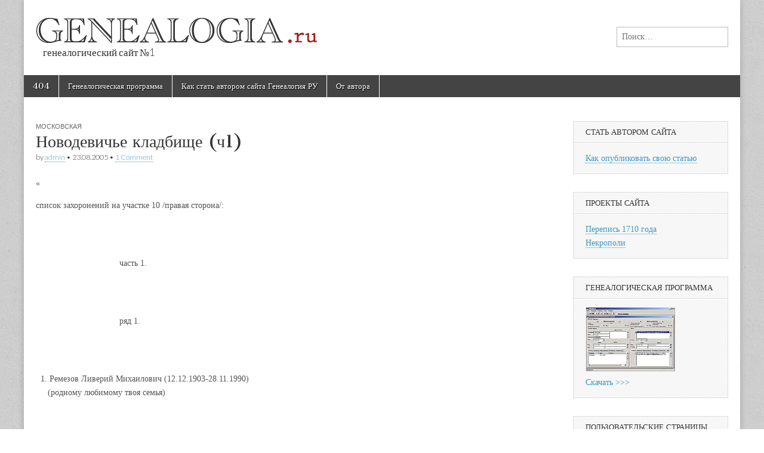

--- FILE ---
content_type: text/html; charset=UTF-8
request_url: https://genealogia.ru/170/276/novodeviche-kladbishhe-ch1
body_size: 21133
content:
<!DOCTYPE html>
<html lang="ru-RU">
<head>


	<meta charset="UTF-8" />
	<meta name="viewport" content="width=device-width, initial-scale=1.0" />
	<link rel="profile" href="http://gmpg.org/xfn/11" />
	<link rel="pingback" href="https://genealogia.ru/gene/xmlrpc.php" />
	<meta name='robots' content='index, follow, max-image-preview:large, max-snippet:-1, max-video-preview:-1' />

	<!-- This site is optimized with the Yoast SEO plugin v26.6 - https://yoast.com/wordpress/plugins/seo/ -->
	<title>Новодевичье кладбище (ч1) &#8211; Генеалогия РУ</title>
	<meta name="description" content="&quot;список захоронений на участке 10 /правая сторона/:" />
	<link rel="canonical" href="https://genealogia.ru/170/276/novodeviche-kladbishhe-ch1" />
	<meta property="og:locale" content="ru_RU" />
	<meta property="og:type" content="article" />
	<meta property="og:title" content="Новодевичье кладбище (ч1) &#8211; Генеалогия РУ" />
	<meta property="og:description" content="&quot;список захоронений на участке 10 /правая сторона/:" />
	<meta property="og:url" content="https://genealogia.ru/170/276/novodeviche-kladbishhe-ch1" />
	<meta property="og:site_name" content="Генеалогия РУ" />
	<meta property="article:published_time" content="2005-08-23T18:15:21+00:00" />
	<meta property="article:modified_time" content="2012-05-10T18:15:21+00:00" />
	<meta name="author" content="admin" />
	<meta name="twitter:card" content="summary_large_image" />
	<meta name="twitter:label1" content="Написано автором" />
	<meta name="twitter:data1" content="admin" />
	<meta name="twitter:label2" content="Примерное время для чтения" />
	<meta name="twitter:data2" content="12 минут" />
	<script type="application/ld+json" class="yoast-schema-graph">{"@context":"https://schema.org","@graph":[{"@type":"WebPage","@id":"https://genealogia.ru/170/276/novodeviche-kladbishhe-ch1","url":"https://genealogia.ru/170/276/novodeviche-kladbishhe-ch1","name":"Новодевичье кладбище (ч1) &#8211; Генеалогия РУ","isPartOf":{"@id":"https://genealogia.ru/#website"},"datePublished":"2005-08-23T18:15:21+00:00","dateModified":"2012-05-10T18:15:21+00:00","author":{"@id":"https://genealogia.ru/#/schema/person/5b5db41618cfdd9fda4591f20ea70107"},"description":"\"список захоронений на участке 10 /правая сторона/:","breadcrumb":{"@id":"https://genealogia.ru/170/276/novodeviche-kladbishhe-ch1#breadcrumb"},"inLanguage":"ru-RU","potentialAction":[{"@type":"ReadAction","target":["https://genealogia.ru/170/276/novodeviche-kladbishhe-ch1"]}]},{"@type":"BreadcrumbList","@id":"https://genealogia.ru/170/276/novodeviche-kladbishhe-ch1#breadcrumb","itemListElement":[{"@type":"ListItem","position":1,"name":"Главная страница","item":"https://genealogia.ru/"},{"@type":"ListItem","position":2,"name":"Новодевичье кладбище (ч1)"}]},{"@type":"WebSite","@id":"https://genealogia.ru/#website","url":"https://genealogia.ru/","name":"Генеалогия РУ","description":"      генеалогический сайт №1","potentialAction":[{"@type":"SearchAction","target":{"@type":"EntryPoint","urlTemplate":"https://genealogia.ru/?s={search_term_string}"},"query-input":{"@type":"PropertyValueSpecification","valueRequired":true,"valueName":"search_term_string"}}],"inLanguage":"ru-RU"},{"@type":"Person","@id":"https://genealogia.ru/#/schema/person/5b5db41618cfdd9fda4591f20ea70107","name":"admin","url":"https://genealogia.ru/author/admin"}]}</script>
	<!-- / Yoast SEO plugin. -->


<link rel='dns-prefetch' href='//fonts.googleapis.com' />
<link rel="alternate" type="application/rss+xml" title="Генеалогия РУ &raquo; Лента" href="https://genealogia.ru/feed" />
<link rel="alternate" type="application/rss+xml" title="Генеалогия РУ &raquo; Лента комментариев" href="https://genealogia.ru/comments/feed" />
<link rel="alternate" type="application/rss+xml" title="Генеалогия РУ &raquo; Лента комментариев к &laquo;Новодевичье кладбище (ч1)&raquo;" href="https://genealogia.ru/170/276/novodeviche-kladbishhe-ch1/feed" />
<link rel="alternate" title="oEmbed (JSON)" type="application/json+oembed" href="https://genealogia.ru/wp-json/oembed/1.0/embed?url=https%3A%2F%2Fgenealogia.ru%2F170%2F276%2Fnovodeviche-kladbishhe-ch1" />
<link rel="alternate" title="oEmbed (XML)" type="text/xml+oembed" href="https://genealogia.ru/wp-json/oembed/1.0/embed?url=https%3A%2F%2Fgenealogia.ru%2F170%2F276%2Fnovodeviche-kladbishhe-ch1&#038;format=xml" />
<style id='wp-img-auto-sizes-contain-inline-css' type='text/css'>
img:is([sizes=auto i],[sizes^="auto," i]){contain-intrinsic-size:3000px 1500px}
/*# sourceURL=wp-img-auto-sizes-contain-inline-css */
</style>
<style id='wp-block-library-inline-css' type='text/css'>
:root{--wp-block-synced-color:#7a00df;--wp-block-synced-color--rgb:122,0,223;--wp-bound-block-color:var(--wp-block-synced-color);--wp-editor-canvas-background:#ddd;--wp-admin-theme-color:#007cba;--wp-admin-theme-color--rgb:0,124,186;--wp-admin-theme-color-darker-10:#006ba1;--wp-admin-theme-color-darker-10--rgb:0,107,160.5;--wp-admin-theme-color-darker-20:#005a87;--wp-admin-theme-color-darker-20--rgb:0,90,135;--wp-admin-border-width-focus:2px}@media (min-resolution:192dpi){:root{--wp-admin-border-width-focus:1.5px}}.wp-element-button{cursor:pointer}:root .has-very-light-gray-background-color{background-color:#eee}:root .has-very-dark-gray-background-color{background-color:#313131}:root .has-very-light-gray-color{color:#eee}:root .has-very-dark-gray-color{color:#313131}:root .has-vivid-green-cyan-to-vivid-cyan-blue-gradient-background{background:linear-gradient(135deg,#00d084,#0693e3)}:root .has-purple-crush-gradient-background{background:linear-gradient(135deg,#34e2e4,#4721fb 50%,#ab1dfe)}:root .has-hazy-dawn-gradient-background{background:linear-gradient(135deg,#faaca8,#dad0ec)}:root .has-subdued-olive-gradient-background{background:linear-gradient(135deg,#fafae1,#67a671)}:root .has-atomic-cream-gradient-background{background:linear-gradient(135deg,#fdd79a,#004a59)}:root .has-nightshade-gradient-background{background:linear-gradient(135deg,#330968,#31cdcf)}:root .has-midnight-gradient-background{background:linear-gradient(135deg,#020381,#2874fc)}:root{--wp--preset--font-size--normal:16px;--wp--preset--font-size--huge:42px}.has-regular-font-size{font-size:1em}.has-larger-font-size{font-size:2.625em}.has-normal-font-size{font-size:var(--wp--preset--font-size--normal)}.has-huge-font-size{font-size:var(--wp--preset--font-size--huge)}.has-text-align-center{text-align:center}.has-text-align-left{text-align:left}.has-text-align-right{text-align:right}.has-fit-text{white-space:nowrap!important}#end-resizable-editor-section{display:none}.aligncenter{clear:both}.items-justified-left{justify-content:flex-start}.items-justified-center{justify-content:center}.items-justified-right{justify-content:flex-end}.items-justified-space-between{justify-content:space-between}.screen-reader-text{border:0;clip-path:inset(50%);height:1px;margin:-1px;overflow:hidden;padding:0;position:absolute;width:1px;word-wrap:normal!important}.screen-reader-text:focus{background-color:#ddd;clip-path:none;color:#444;display:block;font-size:1em;height:auto;left:5px;line-height:normal;padding:15px 23px 14px;text-decoration:none;top:5px;width:auto;z-index:100000}html :where(.has-border-color){border-style:solid}html :where([style*=border-top-color]){border-top-style:solid}html :where([style*=border-right-color]){border-right-style:solid}html :where([style*=border-bottom-color]){border-bottom-style:solid}html :where([style*=border-left-color]){border-left-style:solid}html :where([style*=border-width]){border-style:solid}html :where([style*=border-top-width]){border-top-style:solid}html :where([style*=border-right-width]){border-right-style:solid}html :where([style*=border-bottom-width]){border-bottom-style:solid}html :where([style*=border-left-width]){border-left-style:solid}html :where(img[class*=wp-image-]){height:auto;max-width:100%}:where(figure){margin:0 0 1em}html :where(.is-position-sticky){--wp-admin--admin-bar--position-offset:var(--wp-admin--admin-bar--height,0px)}@media screen and (max-width:600px){html :where(.is-position-sticky){--wp-admin--admin-bar--position-offset:0px}}

/*# sourceURL=wp-block-library-inline-css */
</style><style id='global-styles-inline-css' type='text/css'>
:root{--wp--preset--aspect-ratio--square: 1;--wp--preset--aspect-ratio--4-3: 4/3;--wp--preset--aspect-ratio--3-4: 3/4;--wp--preset--aspect-ratio--3-2: 3/2;--wp--preset--aspect-ratio--2-3: 2/3;--wp--preset--aspect-ratio--16-9: 16/9;--wp--preset--aspect-ratio--9-16: 9/16;--wp--preset--color--black: #000000;--wp--preset--color--cyan-bluish-gray: #abb8c3;--wp--preset--color--white: #ffffff;--wp--preset--color--pale-pink: #f78da7;--wp--preset--color--vivid-red: #cf2e2e;--wp--preset--color--luminous-vivid-orange: #ff6900;--wp--preset--color--luminous-vivid-amber: #fcb900;--wp--preset--color--light-green-cyan: #7bdcb5;--wp--preset--color--vivid-green-cyan: #00d084;--wp--preset--color--pale-cyan-blue: #8ed1fc;--wp--preset--color--vivid-cyan-blue: #0693e3;--wp--preset--color--vivid-purple: #9b51e0;--wp--preset--gradient--vivid-cyan-blue-to-vivid-purple: linear-gradient(135deg,rgb(6,147,227) 0%,rgb(155,81,224) 100%);--wp--preset--gradient--light-green-cyan-to-vivid-green-cyan: linear-gradient(135deg,rgb(122,220,180) 0%,rgb(0,208,130) 100%);--wp--preset--gradient--luminous-vivid-amber-to-luminous-vivid-orange: linear-gradient(135deg,rgb(252,185,0) 0%,rgb(255,105,0) 100%);--wp--preset--gradient--luminous-vivid-orange-to-vivid-red: linear-gradient(135deg,rgb(255,105,0) 0%,rgb(207,46,46) 100%);--wp--preset--gradient--very-light-gray-to-cyan-bluish-gray: linear-gradient(135deg,rgb(238,238,238) 0%,rgb(169,184,195) 100%);--wp--preset--gradient--cool-to-warm-spectrum: linear-gradient(135deg,rgb(74,234,220) 0%,rgb(151,120,209) 20%,rgb(207,42,186) 40%,rgb(238,44,130) 60%,rgb(251,105,98) 80%,rgb(254,248,76) 100%);--wp--preset--gradient--blush-light-purple: linear-gradient(135deg,rgb(255,206,236) 0%,rgb(152,150,240) 100%);--wp--preset--gradient--blush-bordeaux: linear-gradient(135deg,rgb(254,205,165) 0%,rgb(254,45,45) 50%,rgb(107,0,62) 100%);--wp--preset--gradient--luminous-dusk: linear-gradient(135deg,rgb(255,203,112) 0%,rgb(199,81,192) 50%,rgb(65,88,208) 100%);--wp--preset--gradient--pale-ocean: linear-gradient(135deg,rgb(255,245,203) 0%,rgb(182,227,212) 50%,rgb(51,167,181) 100%);--wp--preset--gradient--electric-grass: linear-gradient(135deg,rgb(202,248,128) 0%,rgb(113,206,126) 100%);--wp--preset--gradient--midnight: linear-gradient(135deg,rgb(2,3,129) 0%,rgb(40,116,252) 100%);--wp--preset--font-size--small: 13px;--wp--preset--font-size--medium: 20px;--wp--preset--font-size--large: 36px;--wp--preset--font-size--x-large: 42px;--wp--preset--spacing--20: 0.44rem;--wp--preset--spacing--30: 0.67rem;--wp--preset--spacing--40: 1rem;--wp--preset--spacing--50: 1.5rem;--wp--preset--spacing--60: 2.25rem;--wp--preset--spacing--70: 3.38rem;--wp--preset--spacing--80: 5.06rem;--wp--preset--shadow--natural: 6px 6px 9px rgba(0, 0, 0, 0.2);--wp--preset--shadow--deep: 12px 12px 50px rgba(0, 0, 0, 0.4);--wp--preset--shadow--sharp: 6px 6px 0px rgba(0, 0, 0, 0.2);--wp--preset--shadow--outlined: 6px 6px 0px -3px rgb(255, 255, 255), 6px 6px rgb(0, 0, 0);--wp--preset--shadow--crisp: 6px 6px 0px rgb(0, 0, 0);}:where(.is-layout-flex){gap: 0.5em;}:where(.is-layout-grid){gap: 0.5em;}body .is-layout-flex{display: flex;}.is-layout-flex{flex-wrap: wrap;align-items: center;}.is-layout-flex > :is(*, div){margin: 0;}body .is-layout-grid{display: grid;}.is-layout-grid > :is(*, div){margin: 0;}:where(.wp-block-columns.is-layout-flex){gap: 2em;}:where(.wp-block-columns.is-layout-grid){gap: 2em;}:where(.wp-block-post-template.is-layout-flex){gap: 1.25em;}:where(.wp-block-post-template.is-layout-grid){gap: 1.25em;}.has-black-color{color: var(--wp--preset--color--black) !important;}.has-cyan-bluish-gray-color{color: var(--wp--preset--color--cyan-bluish-gray) !important;}.has-white-color{color: var(--wp--preset--color--white) !important;}.has-pale-pink-color{color: var(--wp--preset--color--pale-pink) !important;}.has-vivid-red-color{color: var(--wp--preset--color--vivid-red) !important;}.has-luminous-vivid-orange-color{color: var(--wp--preset--color--luminous-vivid-orange) !important;}.has-luminous-vivid-amber-color{color: var(--wp--preset--color--luminous-vivid-amber) !important;}.has-light-green-cyan-color{color: var(--wp--preset--color--light-green-cyan) !important;}.has-vivid-green-cyan-color{color: var(--wp--preset--color--vivid-green-cyan) !important;}.has-pale-cyan-blue-color{color: var(--wp--preset--color--pale-cyan-blue) !important;}.has-vivid-cyan-blue-color{color: var(--wp--preset--color--vivid-cyan-blue) !important;}.has-vivid-purple-color{color: var(--wp--preset--color--vivid-purple) !important;}.has-black-background-color{background-color: var(--wp--preset--color--black) !important;}.has-cyan-bluish-gray-background-color{background-color: var(--wp--preset--color--cyan-bluish-gray) !important;}.has-white-background-color{background-color: var(--wp--preset--color--white) !important;}.has-pale-pink-background-color{background-color: var(--wp--preset--color--pale-pink) !important;}.has-vivid-red-background-color{background-color: var(--wp--preset--color--vivid-red) !important;}.has-luminous-vivid-orange-background-color{background-color: var(--wp--preset--color--luminous-vivid-orange) !important;}.has-luminous-vivid-amber-background-color{background-color: var(--wp--preset--color--luminous-vivid-amber) !important;}.has-light-green-cyan-background-color{background-color: var(--wp--preset--color--light-green-cyan) !important;}.has-vivid-green-cyan-background-color{background-color: var(--wp--preset--color--vivid-green-cyan) !important;}.has-pale-cyan-blue-background-color{background-color: var(--wp--preset--color--pale-cyan-blue) !important;}.has-vivid-cyan-blue-background-color{background-color: var(--wp--preset--color--vivid-cyan-blue) !important;}.has-vivid-purple-background-color{background-color: var(--wp--preset--color--vivid-purple) !important;}.has-black-border-color{border-color: var(--wp--preset--color--black) !important;}.has-cyan-bluish-gray-border-color{border-color: var(--wp--preset--color--cyan-bluish-gray) !important;}.has-white-border-color{border-color: var(--wp--preset--color--white) !important;}.has-pale-pink-border-color{border-color: var(--wp--preset--color--pale-pink) !important;}.has-vivid-red-border-color{border-color: var(--wp--preset--color--vivid-red) !important;}.has-luminous-vivid-orange-border-color{border-color: var(--wp--preset--color--luminous-vivid-orange) !important;}.has-luminous-vivid-amber-border-color{border-color: var(--wp--preset--color--luminous-vivid-amber) !important;}.has-light-green-cyan-border-color{border-color: var(--wp--preset--color--light-green-cyan) !important;}.has-vivid-green-cyan-border-color{border-color: var(--wp--preset--color--vivid-green-cyan) !important;}.has-pale-cyan-blue-border-color{border-color: var(--wp--preset--color--pale-cyan-blue) !important;}.has-vivid-cyan-blue-border-color{border-color: var(--wp--preset--color--vivid-cyan-blue) !important;}.has-vivid-purple-border-color{border-color: var(--wp--preset--color--vivid-purple) !important;}.has-vivid-cyan-blue-to-vivid-purple-gradient-background{background: var(--wp--preset--gradient--vivid-cyan-blue-to-vivid-purple) !important;}.has-light-green-cyan-to-vivid-green-cyan-gradient-background{background: var(--wp--preset--gradient--light-green-cyan-to-vivid-green-cyan) !important;}.has-luminous-vivid-amber-to-luminous-vivid-orange-gradient-background{background: var(--wp--preset--gradient--luminous-vivid-amber-to-luminous-vivid-orange) !important;}.has-luminous-vivid-orange-to-vivid-red-gradient-background{background: var(--wp--preset--gradient--luminous-vivid-orange-to-vivid-red) !important;}.has-very-light-gray-to-cyan-bluish-gray-gradient-background{background: var(--wp--preset--gradient--very-light-gray-to-cyan-bluish-gray) !important;}.has-cool-to-warm-spectrum-gradient-background{background: var(--wp--preset--gradient--cool-to-warm-spectrum) !important;}.has-blush-light-purple-gradient-background{background: var(--wp--preset--gradient--blush-light-purple) !important;}.has-blush-bordeaux-gradient-background{background: var(--wp--preset--gradient--blush-bordeaux) !important;}.has-luminous-dusk-gradient-background{background: var(--wp--preset--gradient--luminous-dusk) !important;}.has-pale-ocean-gradient-background{background: var(--wp--preset--gradient--pale-ocean) !important;}.has-electric-grass-gradient-background{background: var(--wp--preset--gradient--electric-grass) !important;}.has-midnight-gradient-background{background: var(--wp--preset--gradient--midnight) !important;}.has-small-font-size{font-size: var(--wp--preset--font-size--small) !important;}.has-medium-font-size{font-size: var(--wp--preset--font-size--medium) !important;}.has-large-font-size{font-size: var(--wp--preset--font-size--large) !important;}.has-x-large-font-size{font-size: var(--wp--preset--font-size--x-large) !important;}
/*# sourceURL=global-styles-inline-css */
</style>

<style id='classic-theme-styles-inline-css' type='text/css'>
/*! This file is auto-generated */
.wp-block-button__link{color:#fff;background-color:#32373c;border-radius:9999px;box-shadow:none;text-decoration:none;padding:calc(.667em + 2px) calc(1.333em + 2px);font-size:1.125em}.wp-block-file__button{background:#32373c;color:#fff;text-decoration:none}
/*# sourceURL=/wp-includes/css/classic-themes.min.css */
</style>
<link rel='stylesheet' id='wpo_min-header-0-css' href='https://genealogia.ru/gene/wp-content/cache/wpo-minify/1767374674/assets/wpo-minify-header-27e21d65.min.css' type='text/css' media='all' />
<script type="text/javascript" src="https://genealogia.ru/gene/wp-content/cache/wpo-minify/1767374674/assets/wpo-minify-header-7c0d0e4d.min.js" id="wpo_min-header-0-js"></script>
<link rel="https://api.w.org/" href="https://genealogia.ru/wp-json/" /><link rel="alternate" title="JSON" type="application/json" href="https://genealogia.ru/wp-json/wp/v2/posts/629" /><link rel="EditURI" type="application/rsd+xml" title="RSD" href="https://genealogia.ru/gene/xmlrpc.php?rsd" />
<meta name="generator" content="WordPress 6.9" />
<link rel='shortlink' href='https://genealogia.ru/?p=629' />
<style>
#site-title a,#site-description{color:#333 !important}
#page{background-color:#ffffff}
.entry-meta a,.entry-content a,.widget a{color:#3D97C2}
</style>
	<style type="text/css" id="custom-background-css">
body.custom-background { background-image: url("https://genealogia.ru/gene/wp-content/themes/magazine-basic/library/images/solid.png"); background-position: left top; background-size: auto; background-repeat: repeat; background-attachment: scroll; }
</style>
	<link rel="icon" href="https://genealogia.ru/gene/wp-content/uploads/2020/05/favicon.ico" sizes="32x32" />
<link rel="icon" href="https://genealogia.ru/gene/wp-content/uploads/2020/05/favicon.ico" sizes="192x192" />
<link rel="apple-touch-icon" href="https://genealogia.ru/gene/wp-content/uploads/2020/05/favicon.ico" />
<meta name="msapplication-TileImage" content="https://genealogia.ru/gene/wp-content/uploads/2020/05/favicon.ico" />
</head>

<body class="wp-singular post-template-default single single-post postid-629 single-format-standard custom-background wp-theme-magazine-basic">
	<div id="page" class="grid  ">
		<header id="header" class="row" role="banner">
			<div class="c12">
				<div id="mobile-menu">
					<a href="#" class="left-menu"><i class="fa fa-reorder"></i></a>
					<a href="#"><i class="fa fa-search"></i></a>
				</div>
				<div id="drop-down-search"><form role="search" method="get" class="search-form" action="https://genealogia.ru/">
				<label>
					<span class="screen-reader-text">Найти:</span>
					<input type="search" class="search-field" placeholder="Поиск&hellip;" value="" name="s" />
				</label>
				<input type="submit" class="search-submit" value="Поиск" />
			</form></div>

								<div class="title-logo-wrapper fl">
											<a href="https://genealogia.ru" title="Генеалогия РУ" id="site-logo"  rel="home"><img src="https://genealogia.ru/gene/wp-content/uploads/2017/11/logo.gif" alt="Генеалогия РУ" /></a>
										<div class="header-group">
												<div id="site-title" class="remove"><a href="https://genealogia.ru" title="Генеалогия РУ" rel="home">Генеалогия РУ</a></div>
						<div id="site-description">      генеалогический сайт №1</div>					</div>
				</div>

									<div id="header-widgets" class="fl">
						<aside id="search-3" class="header-widget widget_search"><form role="search" method="get" class="search-form" action="https://genealogia.ru/">
				<label>
					<span class="screen-reader-text">Найти:</span>
					<input type="search" class="search-field" placeholder="Поиск&hellip;" value="" name="s" />
				</label>
				<input type="submit" class="search-submit" value="Поиск" />
			</form></aside>					</div>
					
				<div id="nav-wrapper">
					<div class="nav-content">
						<nav id="site-navigation" class="menus clearfix" role="navigation">
							<h3 class="screen-reader-text">Main menu</h3>
							<a class="screen-reader-text" href="#primary" title="Skip to content">Skip to content</a>
							<div class="menu"><ul>
<li class="page_item page-item-4295"><a href="https://genealogia.ru/404-2">404</a>
<li class="page_item page-item-1473"><a href="https://genealogia.ru/genealogicheskaya-programma">Генеалогическая программа</a>
<li class="page_item page-item-4219"><a href="https://genealogia.ru/kak-stat-avtorom-sajta-genealogiya-ru">Как стать автором сайта Генеалогия РУ</a>
<li class="page_item page-item-1978"><a href="https://genealogia.ru/ot-avtora">От автора</a>
</ul></div>
						</nav><!-- #site-navigation -->

											</div>
				</div>

			</div><!-- .c12 -->
		</header><!-- #header.row -->

		<div id="main" class="row">


	<div id="primary" class="c9" role="main">
			<article id="post-629" class="post-629 post type-post status-publish format-standard hentry category-238">

	    <header>
                <div class="post-category"><a href="https://genealogia.ru/category/170/276" rel="category tag">Московская</a></div>
            <h1 class="entry-title">Новодевичье кладбище (ч1)</h1>
    <div class="entry-meta">
        by <span class="vcard author"><span class="fn"><a href="https://genealogia.ru/author/admin" title="Posts by admin" rel="author">admin</a></span></span>&nbsp;&bull;&nbsp;<time class="published" datetime="2005-08-23">23.08.2005</time>&nbsp;&bull;&nbsp;<a href="https://genealogia.ru/170/276/novodeviche-kladbishhe-ch1#comments">1 Comment</a>    </div>
</header>

	    <div class="entry-content">
		    <p>&#171;<P>список захоронений на участке 10 /правая сторона/:</P><br />
<P><BR>&nbsp;&nbsp;&nbsp;&nbsp;&nbsp;&nbsp;&nbsp;&nbsp;&nbsp;&nbsp;&nbsp;&nbsp;&nbsp;&nbsp;&nbsp;&nbsp;&nbsp;&nbsp;&nbsp;&nbsp;&nbsp;&nbsp;&nbsp;&nbsp;&nbsp;&nbsp;&nbsp;&nbsp;&nbsp;&nbsp;&nbsp;&nbsp;&nbsp;&nbsp; часть 1.</P><br />
<P><BR>&nbsp;&nbsp;&nbsp;&nbsp;&nbsp;&nbsp;&nbsp;&nbsp;&nbsp;&nbsp;&nbsp;&nbsp;&nbsp;&nbsp;&nbsp;&nbsp;&nbsp;&nbsp;&nbsp;&nbsp;&nbsp;&nbsp;&nbsp;&nbsp;&nbsp;&nbsp;&nbsp;&nbsp;&nbsp;&nbsp;&nbsp;&nbsp;&nbsp;&nbsp; ряд 1.</P><br />
<P><BR>&nbsp; 1. Ремезов Ливерий Михаилович (12.12.1903-28.11.1990)<BR>&nbsp;&nbsp;&nbsp;&nbsp; (родному любимому твоя семья)</P><br />
<P>&nbsp; 2. Фомин Дмитрий Иванович (1900-10.1986) &#8212; член КПСС с 1918 года,персональ-<BR>&nbsp;&nbsp;&nbsp;&nbsp; ный пенсионер,министр государственных материальных и продовольственных<BR>&nbsp;&nbsp;&nbsp;&nbsp; резервов СССР(Госкомрезерв СССР).<BR>&nbsp;&nbsp;&nbsp;&nbsp; Фомина Вера Петровна (1901-1994) &#8212; жена.<BR>&nbsp;&nbsp;&nbsp;&nbsp; Фомина Аделаида Дмитриевна (28.5.1928-25.5.1992) &#8212; дочь.<BR>&nbsp;&nbsp;&nbsp;&nbsp; /рядом/<BR>&nbsp;&nbsp;&nbsp;&nbsp; Гук Юрий Иванович (30.8.1924-6.7.1994)</P><br />
<P>&nbsp; 3. Михаль Иван Константинович (1924-10.1986) &#8212; персональный пенсионер,участ<BR>&nbsp;&nbsp;&nbsp;&nbsp; ник войны,сотрудник НПО &#171;&#187;Пластик&#187;&#187;.</P><br />
<P>&nbsp; 4. Кабанов Николай Евгеньевич (15.7.1905-26.10.1986)<BR>&nbsp;&nbsp;&nbsp;&nbsp; Кабанова Ольга Николаевна (29.3.1933-29.7.1990) &#8212; дочь.<BR>&nbsp;&nbsp;&nbsp;&nbsp; Кабанова Мария Алексеевна (28.8.1904) &#8212; жена.</P><br />
<P>&nbsp; 5. Мироненко Нинель Ивановна (24.12.1930-29.10.1986)</P><br />
<P>&nbsp; 6. Савицкая Лидия Павловна (1924-1986) &#8212; педагог,секретарь Кунцевского РК<BR>&nbsp;&nbsp;&nbsp;&nbsp;&nbsp; КПСС,жена маршала авиации СССР Е.Савицкого,мать летчика-космонавта СССР<BR>&nbsp;&nbsp;&nbsp;&nbsp;&nbsp; Светланы Савицкой,участник войны.<BR>&nbsp;&nbsp;&nbsp;&nbsp;&nbsp; [кадровому партийному работнику добровольцу великой отечественной войны<BR>&nbsp;&nbsp;&nbsp;&nbsp;&nbsp;&nbsp; педагогу замечательному человеку заботливой жене и матери воспитавшей<BR>&nbsp;&nbsp;&nbsp;&nbsp;&nbsp;&nbsp; дочь-космонавта СССР дважды героя советского союза с глубокой скорбью и<BR>&nbsp;&nbsp;&nbsp;&nbsp;&nbsp;&nbsp; светлой памятью от родных и близких друзей]</P><br />
<P>&nbsp; 7. Приказчиков Василий Лукич (1904-11.1986)<BR>&nbsp;</P><br />
<P>&nbsp;&nbsp;&nbsp;&nbsp;&nbsp;&nbsp;&nbsp;&nbsp;&nbsp;&nbsp;&nbsp;&nbsp;&nbsp;&nbsp;&nbsp;&nbsp;&nbsp;&nbsp;&nbsp;&nbsp;&nbsp;&nbsp;&nbsp;&nbsp;&nbsp;&nbsp;&nbsp;&nbsp;&nbsp;&nbsp;&nbsp;&nbsp;&nbsp;&nbsp;&nbsp; &#8212; 2 &#8212;</P><br />
<P><BR>&nbsp; 8. Лиходий Петр Григорьевич (15.2.1917-10.11.1986)<BR>&nbsp;&nbsp;&nbsp;&nbsp; Лиходий Вера Михайловна (ск.1994) &#8212; жена.</P><br />
<P>&nbsp; 9. Попов Серафим Владимирович (1904-11.1986) &#8212; заслуженный деятель искусств<BR>&nbsp;&nbsp;&nbsp;&nbsp;&nbsp; РСФСР,художественный руководитель хора МГУ.<BR>&nbsp;&nbsp;&nbsp;&nbsp;&nbsp; (от учеников и друзей)<BR>&nbsp;&nbsp;&nbsp;&nbsp; Костылева Вера Николаевна (1910-1990) &#8212; жена.</P><br />
<P>&nbsp;10. Максимов Марк (1918-11.1986)</P><br />
<P>&nbsp;11. Немченко Иван Максимович (1906-11.1986) &#8212; доктор технических наук,профес<BR>&nbsp;&nbsp;&nbsp;&nbsp;&nbsp; сор,инженер-полковник.</P><br />
<P>&nbsp;12. Солодарь Елена Степановна (ск.11.1986) &#8212; жена.<BR>&nbsp;&nbsp;&nbsp;&nbsp; Солодарь Цезарь Самойлович (ск.1990) &#8212; журналист,писатель.</P><br />
<P>&nbsp;13. Линский Михаил Лазаревич (21.1.1915-25.11.1986)</P><br />
<P>&nbsp;14. Саныгин Петр Иванович (4.2.1918-2.12.1986)</P><br />
<P>&nbsp;15. Чернышев Николай Еремеевич (1910-12.1986)</P><br />
<P>&nbsp;16. Глазков Михаил Максимович (1892-9.12.1986) &#8212; член КПСС с 1919 года,персо<BR>&nbsp;&nbsp;&nbsp;&nbsp; нальный пенсионер,участник гражданской войны,сотрудник АОН при ЦК КПСС.<BR>&nbsp;&nbsp;&nbsp;&nbsp; Глазкова Ольга Ивановна (1915-1993) &#8212; жена.</P><br />
<P>&nbsp;17. Марчук Иван Иванович (1922-12.1986)<BR>&nbsp;&nbsp;&nbsp;&nbsp; Марчук Антонина Тарасовна (1921-1993) &#8212; жена.</P><br />
<P>&nbsp;18. Вуколов Николай Васильевич (7.12.1906-9.12.1986)<BR>&nbsp;&nbsp;&nbsp;&nbsp; Вуколова Анна Михайловна (16.2.1912-15.5.1989) &#8212; жена.<BR>&nbsp;&nbsp;&nbsp;&nbsp; /рядом/</P><br />
<P>&nbsp;19. Захаров Лев Николаевич (23.4.1929-13.12.1986) &#8212; моряк.<BR>&nbsp;&nbsp;&nbsp;&nbsp;&nbsp; [на памятнике изображен плывущий боевой корабль с N39 и под ним &#8212; мина]</P><br />
<P><BR>&nbsp;</P><br />
<P>&nbsp;&nbsp;&nbsp;&nbsp;&nbsp;&nbsp;&nbsp;&nbsp;&nbsp;&nbsp;&nbsp;&nbsp;&nbsp;&nbsp;&nbsp;&nbsp;&nbsp;&nbsp;&nbsp;&nbsp;&nbsp;&nbsp;&nbsp;&nbsp;&nbsp;&nbsp;&nbsp;&nbsp;&nbsp;&nbsp;&nbsp;&nbsp;&nbsp;&nbsp;&nbsp; &#8212; 3 &#8212;</P><br />
<P>&nbsp;&nbsp;&nbsp;&nbsp;&nbsp;&nbsp;&nbsp;&nbsp;&nbsp;&nbsp;&nbsp;&nbsp;&nbsp;&nbsp;&nbsp;&nbsp;&nbsp;&nbsp;&nbsp;&nbsp;&nbsp;&nbsp;&nbsp;&nbsp;&nbsp;&nbsp;&nbsp;&nbsp;&nbsp;&nbsp;&nbsp;&nbsp;&nbsp;&nbsp; ряд 2:</P><br />
<P>&nbsp; 1. Кан Надежда Яковлевна (2.9.1910-20.10.1986)<BR>&nbsp;&nbsp;&nbsp;&nbsp; Мужчина (ск.1994) &#8212; капитан первого ранга. Ленинская премия.</P><br />
<P>&nbsp; 2. Седракян Азат Мкртычевич (1911-10.1986) &#8212; заслуженный деятель искусств<BR>&nbsp;&nbsp;&nbsp;&nbsp;&nbsp; РСФСР.<BR>&nbsp;&nbsp;&nbsp;&nbsp; Седракян Земфира Саркисовна (1914-1983) &#8212; заслуженная артистка Армянской<BR>&nbsp;&nbsp;&nbsp;&nbsp;&nbsp; ССР,жена А.Седракяна.</P><br />
<P>&nbsp; 3. Бубнов Георгий Григорьевич (11.6.1934-29.10.1986) &#8212; доктор технических<BR>&nbsp;&nbsp;&nbsp;&nbsp;&nbsp; наук,профессор,директор НИИ.Госпремия,Госпремия Армянской ССР.</P><br />
<P>&nbsp; 4. Клименко Виктор Иванович (27.9.1907-28.10.1986) &#8212; капитан первого ранга.</P><br />
<P>&nbsp; 5. Тюрин Дмитрий Ильич (7.11.1905-4.11.1986) &#8212; член КПСС с 1927 года,персо-<BR>&nbsp;&nbsp;&nbsp;&nbsp; нальный пенсионер,сотрудник АОН при ЦК КПСС.<BR>&nbsp;&nbsp;&nbsp;&nbsp; Тюрина Ксения Ивановна (6.2.1906-2.8.1993) &#8212; жена.</P><br />
<P>&nbsp; 6. Емельянов Дмитрий Семенович (1923-11.1986)</P><br />
<P>&nbsp; 7. Балтина Светлана Петровна (1935-11.1986)</P><br />
<P>&nbsp; 8. Демидов Юрий Викторович (30.12.1930-7.11.1986)<BR>&nbsp;&nbsp;&nbsp;&nbsp;&nbsp; [на памятнике &#8212; бронзовый профиль]</P><br />
<P>&nbsp; 9. Матвейцев Петр Иванович (31.5.1909-11.11.1986)</P><br />
<P>&nbsp;10. Шмаков Марк (1919-11.1986) &#8212; скульптор.<BR>&nbsp;&nbsp;&nbsp;&nbsp;&nbsp; [памятник &#8212; беломраморная обломанная колонна]</P><br />
<P>&nbsp;11. Петруня Борис Николаевич (14.4.1927-21.11.1986)<BR>&nbsp;&nbsp;&nbsp;&nbsp;&nbsp; (помним любим скорбим)</P><br />
<P>&nbsp;12. Шипицин Александр Павлович (23.11.1908-22.11.1986) &#8212; полковник,участник<BR>&nbsp;&nbsp;&nbsp;&nbsp;&nbsp; войны,член парткомиссии при Киевском РК КПСС.Ленинская премия.<BR>&nbsp;&nbsp;&nbsp;&nbsp;&nbsp; (Помним,скорбим)</P><br />
<P>&nbsp;</P><br />
<P>&nbsp;&nbsp;&nbsp;&nbsp;&nbsp;&nbsp;&nbsp;&nbsp;&nbsp;&nbsp;&nbsp;&nbsp;&nbsp;&nbsp;&nbsp;&nbsp;&nbsp;&nbsp;&nbsp;&nbsp;&nbsp;&nbsp;&nbsp;&nbsp;&nbsp;&nbsp;&nbsp;&nbsp;&nbsp;&nbsp;&nbsp;&nbsp;&nbsp;&nbsp;&nbsp; &#8212; 4 &#8212;</P><br />
<P>&nbsp;13. Неизвестная могила (нет памятника)</P><br />
<P>&nbsp;14. Анисимова Марина Илларионовна (28.2.1910-22.9.1987)</P><br />
<P>&nbsp;15. Радивилин Леонид Константинович (14.7.1924-5.12.1986)</P><br />
<P>&nbsp;16. Волчков Семён Васильевич (16.2.1916-9.12.1986)<BR>&nbsp;&nbsp;&nbsp;&nbsp; Волчкова (ск.1994) &#8212; жена.</P><br />
<P>&nbsp;17. Гончаренко Олег Георгиевич (18.8.1931-12.1986) &#8212; спортсмен-конькобежец,<BR>&nbsp;&nbsp;&nbsp;&nbsp;&nbsp; тренер,заслуженный мастер спорта,первый советский чемпион мира по ско-<BR>&nbsp;&nbsp;&nbsp;&nbsp;&nbsp; ростному бегу на коньках.<BR>&nbsp;&nbsp;&nbsp;&nbsp; (я сделал всё что мог)<BR>&nbsp;&nbsp;&nbsp;&nbsp; [на памятнике &#8212; золотой контур бегущего конькобежца и под ним автограф;<BR>&nbsp;&nbsp;&nbsp;&nbsp;&nbsp; на обратной стороне &#8212; бронзовый профиль в овале,под ним-две лавровые<BR>&nbsp;&nbsp;&nbsp;&nbsp;&nbsp; ветви и надпись: 1931-1986. Олег Гончаренко.]</P><br />
<P>&nbsp;18. Миронова Лидия Григорьевна (8.3.1910-16.12.1986)</P><br />
<P>&nbsp;19. Лобачев Михаил Семенович (1900-16.12.1986) &#8212; полковник.<BR>&nbsp;&nbsp;&nbsp;&nbsp; (Нас водила молодость в сабельный поход)<BR>&nbsp;&nbsp;&nbsp;&nbsp; Лобачева Ольга Захаровна (1902-1993) &#8212; жена.</P><br />
<P>&nbsp;20. Ахмедзянов Ашраф Усманович (12.3.1927-16.12.1986)<BR>&nbsp;&nbsp;&nbsp;&nbsp; [на памятнике &#8212; изображена раскрытая книга с пером]</P><br />
<P><BR>&nbsp;&nbsp;&nbsp;&nbsp;&nbsp;&nbsp;&nbsp;&nbsp;&nbsp;&nbsp;&nbsp;&nbsp;&nbsp;&nbsp;&nbsp;&nbsp;&nbsp;&nbsp;&nbsp;&nbsp;&nbsp;&nbsp;&nbsp;&nbsp;&nbsp;&nbsp;&nbsp;&nbsp;&nbsp;&nbsp;&nbsp;&nbsp;&nbsp;&nbsp; ряд 3:</P><br />
<P>&nbsp; 1. Казаков Иван Васильевич (1918-1988)</P><br />
<P>&nbsp; 2. Лихтенберг Нина Ивановна (1902-1978) &#8212; жена.<BR>&nbsp;&nbsp;&nbsp;&nbsp; Лихтенберг Яков Григорьевич (1899-1982) &#8212; архитектор.</P><br />
<P>&nbsp; 3. Быстров Виктор Михайлович (1920-1979) &#8212; артиллерист,старший лейтенант,<BR>&nbsp;&nbsp;&nbsp;&nbsp; участник войны.<BR>&nbsp;&nbsp;&nbsp;&nbsp; Быстрова Анастасия Георгиевна (1899-1981) &#8212; жена.<BR>&nbsp;&nbsp;&nbsp;&nbsp; Быстров Михаил Осипович (1894-1984)<BR>&nbsp;</P><br />
<P>&nbsp;&nbsp;&nbsp;&nbsp;&nbsp;&nbsp;&nbsp;&nbsp;&nbsp;&nbsp;&nbsp;&nbsp;&nbsp;&nbsp;&nbsp;&nbsp;&nbsp;&nbsp;&nbsp;&nbsp;&nbsp;&nbsp;&nbsp;&nbsp;&nbsp;&nbsp;&nbsp;&nbsp;&nbsp;&nbsp;&nbsp;&nbsp;&nbsp;&nbsp;&nbsp; &#8212; 5 &#8212;</P><br />
<P>&nbsp;&nbsp;&nbsp;&nbsp; Быстрова Марина Владимировна (1976-1994) &#8212; внучка.<BR>&nbsp;&nbsp;&nbsp;&nbsp; /рядом с родными/</P><br />
<P>&nbsp; 4. Лукьянова С.С. (1912-1979) &#8212; жена.<BR>&nbsp;&nbsp;&nbsp;&nbsp; Лукьянов К.П. (1892-1982) &#8212; член КПСС с 1918 года.<BR>&nbsp;&nbsp;&nbsp;&nbsp; (Любовь-дружба моя<BR>&nbsp;&nbsp;&nbsp;&nbsp;&nbsp; здесь,вместе с тобой<BR>&nbsp;&nbsp;&nbsp;&nbsp;&nbsp; снова буду счастлив я. Лукьянов)<BR>&nbsp;&nbsp;&nbsp;&nbsp; Ковшова Надежда Кондратьевна (1905-1986)</P><br />
<P>&nbsp; 5. Марков Андрей Андреевич (22.9.1903-11.10.1979) &#8212; математик,член-коррес-<BR>&nbsp;&nbsp;&nbsp;&nbsp;&nbsp; пондент АН СССР,профессор,зав.кафедрой математической логики МГУ,созда-<BR>&nbsp;&nbsp;&nbsp;&nbsp;&nbsp; тель школы конструктивной математики и логики в СССР.Сын русского матема<BR>&nbsp;&nbsp;&nbsp;&nbsp;&nbsp; тика академика А.А.Маркова.Премия имени Чебышева АН СССР.<BR>&nbsp;&nbsp;&nbsp;&nbsp; Марков Андрей Андреевич &#8212; сын.</P><br />
<P>&nbsp; 6. Аниканов Иван Яковлевич (1914-10.1979) &#8212; конькобежец,заслуженный мастер<BR>&nbsp;&nbsp;&nbsp;&nbsp; спорта СССР.</P><br />
<P>&nbsp; 7. Иванов Владимир Георгиевич (18.5.1906-21.10.1979)<BR>&nbsp;&nbsp;&nbsp;&nbsp; Иванова Ольга Алексеевна (12.7.1905-7.9.1988) &#8212; жена.</P><br />
<P>&nbsp; 8. Селезнев Петр Александрович (6.2.1897-23.10.1979)<BR>&nbsp;&nbsp;&nbsp;&nbsp; Селезнева Анна Павловна (25.6.1915-30.1.1980) &#8212; жена.</P><br />
<P>&nbsp; 9. Бурцев Павел Семенович (1918-23.10.1979)<BR>&nbsp;&nbsp;&nbsp;&nbsp; [на памятнике &#8212; бронзовый профиль и такая же подпись]</P><br />
<P>&nbsp;10. Савченко Сергей Михайлович (19.10.1918-23.10.1979). Две Госпремии.<BR>&nbsp;&nbsp;&nbsp;&nbsp; (Любимому мужу и отцу)</P><br />
<P>&nbsp;11. Захватошин Константин Васильевич (10.9.1909-29.10.1979)</P><br />
<P>&nbsp;12. Шапиро Наум Александрович (25.10.1912-4.11.1979)<BR>&nbsp;&nbsp;&nbsp;&nbsp; Кузнецова Калерия Васильевна (11.5.1914-24.5.1987) &#8212; жена.</P><br />
<P>&nbsp;13. Осада Яков Ефимович (30.9.1920-3.11.1979) &#8212; доктор технических наук.Ле-<BR>&nbsp;&nbsp;&nbsp;&nbsp; нинская премия.<BR>&nbsp;</P><br />
<P>&nbsp;&nbsp;&nbsp;&nbsp;&nbsp;&nbsp;&nbsp;&nbsp;&nbsp;&nbsp;&nbsp;&nbsp;&nbsp;&nbsp;&nbsp;&nbsp;&nbsp;&nbsp;&nbsp;&nbsp;&nbsp;&nbsp;&nbsp;&nbsp;&nbsp;&nbsp;&nbsp;&nbsp;&nbsp;&nbsp;&nbsp;&nbsp;&nbsp;&nbsp;&nbsp; &#8212; 6 &#8212;</P><br />
<P>&nbsp;&nbsp;&nbsp;&nbsp; Калиниченко Вика (20.10.1978-1.5.1980) &#8212; внучка.<BR>&nbsp;&nbsp;&nbsp;&nbsp; /рядом/</P><br />
<P>&nbsp;14. Петренко Александр Федотович (1904-11.1979)</P><br />
<P>&nbsp;15. Афанасьев Валентин Иванович (2.1.1920-12.11.1979)</P><br />
<P>&nbsp;16. Салошин Борис Петрович (1919-11.1979)</P><br />
<P>&nbsp;17. Румянцева Анастасия Семеновна (15.8.1900-24.11.1979)<BR>&nbsp;&nbsp;&nbsp;&nbsp; Буров Александр Алексеевич (25.8.1913-6.6.1990)</P><br />
<P>&nbsp;18. Омельяновский Михаил Эразмович (1.2.1904-1.12.1979) &#8212; философ,член-кор-<BR>&nbsp;&nbsp;&nbsp;&nbsp;&nbsp; респондент АН СССР,академик АН УССР,зав.отделом философских вопросов<BR>&nbsp;&nbsp;&nbsp;&nbsp;&nbsp; естествознания Института философии АН СССР,зам.председателя Научного со<BR>&nbsp;&nbsp;&nbsp;&nbsp;&nbsp; вета по философским вопросам современного естествознания при Президиуме<BR>&nbsp;&nbsp;&nbsp;&nbsp;&nbsp; АН СССР,редактор ряда книг.<BR>&nbsp;&nbsp;&nbsp;&nbsp; [памятник &#8212; арх.И.Студеникин]</P><br />
<P>&nbsp;19. Степанянц Норар Оганесович (1919-12.1979)</P><br />
<P>&nbsp;20. Абрамов Петр Васильевич (15.7.1909-9.12.1979)</P><br />
<P><BR>&nbsp;&nbsp;&nbsp;&nbsp;&nbsp;&nbsp;&nbsp;&nbsp;&nbsp;&nbsp;&nbsp;&nbsp;&nbsp;&nbsp;&nbsp;&nbsp;&nbsp;&nbsp;&nbsp;&nbsp;&nbsp;&nbsp;&nbsp;&nbsp;&nbsp;&nbsp;&nbsp;&nbsp;&nbsp;&nbsp;&nbsp;&nbsp;&nbsp;&nbsp; ряд 4:</P><br />
<P>&nbsp; 1. Семынин Петр Андреевич (1909-1983)<BR>&nbsp;&nbsp;&nbsp;&nbsp; [памятник &#8212; беломраморная стоящая женщина,опирающаяся на коринфскую ко-<BR>&nbsp;&nbsp;&nbsp;&nbsp;&nbsp; лонну]</P><br />
<P>&nbsp; 2. Стугарев Андрей Савельевич (ск.10.1979)</P><br />
<P>&nbsp; 3. Дзюбенко Григорий Никифорович (28.9.1914-12.10.1979)</P><br />
<P>&nbsp; 4. Шистер Нина Абрамовна (27.1.1889-3.11.1979)<BR>&nbsp;&nbsp;&nbsp;&nbsp; (Дорогой маме,бабушке от любящих детей)<BR>&nbsp;&nbsp;&nbsp;&nbsp; Матусова Тамара Львовна (8.7.1907-16.6.1987)<BR>&nbsp;&nbsp;&nbsp;&nbsp; /рядом/<BR>&nbsp;</P><br />
<P>&nbsp;&nbsp;&nbsp;&nbsp;&nbsp;&nbsp;&nbsp;&nbsp;&nbsp;&nbsp;&nbsp;&nbsp;&nbsp;&nbsp;&nbsp;&nbsp;&nbsp;&nbsp;&nbsp;&nbsp;&nbsp;&nbsp;&nbsp;&nbsp;&nbsp;&nbsp;&nbsp;&nbsp;&nbsp;&nbsp;&nbsp;&nbsp;&nbsp;&nbsp;&nbsp; &#8212; 7 &#8212;</P><br />
<P><BR>&nbsp; 5. Захоронение &#8212; 1994? и неизвестное 10.1979</P><br />
<P>&nbsp; 6. Плотников Евгений Ефимович (1919-10.1979)</P><br />
<P>&nbsp; 7. Игнатьев Николай Дмитриевич (22.11.1905-24.10.1979) &#8212; военный.</P><br />
<P>&nbsp; 8. Атанасян Вера Алексеевна (1922-1979)</P><br />
<P>&nbsp; 9. Эйдельман Натан Яковлевич (1930-28.11.1989) &#8212; литературовед,историк,про-<BR>&nbsp;&nbsp;&nbsp;&nbsp;&nbsp; заик,кандидат исторических наук,член редколлегии журнала &#171;&#187;Знание-сила&#187;&#187;,<BR>&nbsp;&nbsp;&nbsp;&nbsp;&nbsp; член методсовета при ЦДЛ. Ск.ск.<BR>&nbsp;&nbsp;&nbsp;&nbsp; [урна!]</P><br />
<P>&nbsp;10. Крамов И. (ск.1979?)</P><br />
<P>&nbsp;11. Босторин Владимир Иванович (22.7.1896-3.11.1979)</P><br />
<P>&nbsp;12. Акимов Николай Иванович (28.10.1919-8.11.1979)</P><br />
<P>&nbsp;13. Нагаев Герман (1913-11.1979) &#8212; писатель.<BR>&nbsp;&nbsp;&nbsp;&nbsp; [на памятнике перечислены произведения писателя: Новый век(девон);пионеры<BR>&nbsp;&nbsp;&nbsp;&nbsp;&nbsp; вселенной;второй фронт.<BR>&nbsp;&nbsp;&nbsp;&nbsp;&nbsp; памятник &#8212; стоящая на ребре закрытая книга розового гранита]</P><br />
<P>&nbsp;14. Бабенков Серафим Александрович (1.8.1906-12.11.1979)<BR>&nbsp;&nbsp;&nbsp;&nbsp; Фадеев/а?/ М. (б/д)</P><br />
<P>&nbsp;15. Березовская Лукерия Ивановна (7.12.1896-14.11.1979)<BR>&nbsp;&nbsp;&nbsp;&nbsp; Березовская? Лидия Павловна (б/д)<BR>&nbsp;&nbsp;&nbsp;&nbsp; Рыбалко Леонид Сергеевич (16.12.1907-17.4.1989)</P><br />
<P>&nbsp;16. Бойцов Василий Степанович (20.2.1909-21.11.1979)</P><br />
<P>&nbsp;17. Токарев Василий Андреевич (1899-11.1979) &#8212; полковник танковых войск.</P><br />
<P>&nbsp;18. Резниченко Мария Федоровна (20.12.1924-26.11.1979)</P><br />
<P>&nbsp;</P><br />
<P>&nbsp;&nbsp;&nbsp;&nbsp;&nbsp;&nbsp;&nbsp;&nbsp;&nbsp;&nbsp;&nbsp;&nbsp;&nbsp;&nbsp;&nbsp;&nbsp;&nbsp;&nbsp;&nbsp;&nbsp;&nbsp;&nbsp;&nbsp;&nbsp;&nbsp;&nbsp;&nbsp;&nbsp;&nbsp;&nbsp;&nbsp;&nbsp;&nbsp;&nbsp;&nbsp; &#8212; 8 &#8212;</P><br />
<P>&nbsp;19. Нестеренко Екатерина Харлампиевна (24.11.1907-2.12.1979)<BR>&nbsp;&nbsp;&nbsp;&nbsp; Нестеренко Алексей Иванович (ск.7.1995) &#8212; военнослужащий Военно-космичес<BR>&nbsp;&nbsp;&nbsp;&nbsp; ких сил,служащий космодрома &#171;&#187;Байконур&#187;&#187;.</P><br />
<P>&nbsp;20. Родионова Елизавета Федоровна (8.11.1908-5.12.1979)<BR>&nbsp;&nbsp;&nbsp; *Родионов Михаил Иванович (25.10.1907-29.12.1951) &#8212; муж.</P><br />
<P><BR>&nbsp;&nbsp;&nbsp;&nbsp;&nbsp;&nbsp;&nbsp;&nbsp;&nbsp;&nbsp;&nbsp;&nbsp;&nbsp;&nbsp;&nbsp;&nbsp;&nbsp;&nbsp;&nbsp;&nbsp;&nbsp;&nbsp;&nbsp;&nbsp;&nbsp;&nbsp;&nbsp;&nbsp;&nbsp;&nbsp;&nbsp;&nbsp;&nbsp;&nbsp; ряд 5:</P><br />
<P>&nbsp; 1. Соболев Георгий Георгиевич (6.12.1909-22.10.1993) &#8212; начальник Всесоюзно-<BR>&nbsp;&nbsp;&nbsp;&nbsp; го управления военнизированных горноспасательных частей угольной промыш-<BR>&nbsp;&nbsp;&nbsp;&nbsp; ленности России. Ск.ск.</P><br />
<P>&nbsp; 2. Конников Абрам Григорьевич (1901-1981)<BR>&nbsp;&nbsp;&nbsp;&nbsp; Кравцова Фрида Марковна (1912-1987) &#8212; жена.</P><br />
<P>&nbsp; 3. Овчинников Геннадий Елизарович (7.4.1926-13.10.1979)</P><br />
<P>&nbsp; 4. Грановский Лев Сергеевич (17.8.1894-19.10.1979)<BR>&nbsp;&nbsp;&nbsp;&nbsp; Грановская Анна Марковна (28.6.1902-10.6.1991) &#8212; жена.<BR>&nbsp;&nbsp;&nbsp;&nbsp; [на памятнике &#8212; бюст]</P><br />
<P>&nbsp; 5. Смирнов Василий Александрович (1905-10.1979)</P><br />
<P>&nbsp; 6. Родионов Феликс Николаевич (25.10.1929-25.10.1979)</P><br />
<P>&nbsp; 7. Удилова Анна Фроловна (22.9.1894-4.11.1979)<BR>&nbsp;&nbsp;&nbsp;&nbsp; Фролов Василий Семенович (ск.1994) &#8212; машиностроитель.<BR>&nbsp;&nbsp;&nbsp;&nbsp; /рядом/</P><br />
<P>&nbsp; 8. Меньшикова Марина Амазасповна (15.7.1928-6.11.1979)</P><br />
<P>&nbsp; 9. Нижник Клавдия Никифоровна (1928-11.1979)<BR>&nbsp;&nbsp;&nbsp;&nbsp; Шумейкина Пелагея Ивановна (1904-1985) &#8212; мать.</P><br />
<P>&nbsp;10. Федоровцева Анна Михайловна (12.1907-12.1979)<BR>&nbsp;&nbsp;&nbsp;&nbsp; Батраков Валентин Петрович (4.1928-6.1993)<BR>&nbsp;</P><br />
<P>&nbsp;&nbsp;&nbsp;&nbsp;&nbsp;&nbsp;&nbsp;&nbsp;&nbsp;&nbsp;&nbsp;&nbsp;&nbsp;&nbsp;&nbsp;&nbsp;&nbsp;&nbsp;&nbsp;&nbsp;&nbsp;&nbsp;&nbsp;&nbsp;&nbsp;&nbsp;&nbsp;&nbsp;&nbsp;&nbsp;&nbsp;&nbsp;&nbsp;&nbsp;&nbsp; &#8212; 9 &#8212;</P><br />
<P><BR>&nbsp;11. Гашунин Виктор Федорович (1927-12.1979)</P><br />
<P>&nbsp;12. Михайлов Борис Яковлевич (30.4.1917-12.12.1979)<BR>&nbsp;&nbsp;&nbsp;&nbsp; Михайлов Александр Борисович (1945-1992) &#8212; сын.</P><br />
<P>&nbsp;13. Барахнин Виктор Иванович (1919-12.1979)</P><br />
<P>&nbsp;14. Неизвестная могила (без памятника)</P><br />
<P>&nbsp;15. Захаров Геннадий Степанович (1915-12.1979)<BR>&nbsp;&nbsp;&nbsp; *Одиноков Георгий Федорович (1882-1956)<BR>&nbsp;&nbsp;&nbsp;&nbsp; Одинокова Софья Михайловна (1886-1987) &#8212; жена.<BR>&nbsp;&nbsp;&nbsp;&nbsp; /рядом с Захаровым/</P><br />
<P>&nbsp;16. Кондратюк Сергей Александрович (9.8.1913-28.12.1979)<BR>&nbsp;&nbsp;&nbsp;&nbsp; Захоронение &#8212; 1993-94.</P><br />
<P>&nbsp;17. Кожевников Петр Матвеевич (18.6.1905-29.12.1979)<BR>&nbsp;&nbsp;&nbsp;&nbsp; Шиловская-Кожевникова Варвара Савельевна (18.12.1904-16.7.1988) &#8212; жена.<BR>&nbsp;___________________________________________________________________________<BR>&nbsp;18. Щипачёв Степан Петрович (7.1.1899-1.1.1980) &#8212; поэт,член КПСС с 1919 года<BR>&nbsp;&nbsp;&nbsp;&nbsp; участник гражданской и Великой Отечественной войн,член СП СССР с 1934,<BR>&nbsp;&nbsp;&nbsp;&nbsp; член правления СП СССР,РСФСР и МПО.Две Госпремии.<BR>&nbsp;&nbsp;&nbsp;&nbsp; (Мне кажется порой,что я вот так и буду жить и жить на свете!<BR>&nbsp;&nbsp;&nbsp;&nbsp;&nbsp; Как тронет смерть,когда кругом &#8212; друзья,<BR>&nbsp;&nbsp;&nbsp;&nbsp;&nbsp; когда трава, и облака, и ветер &#8212;<BR>&nbsp;&nbsp;&nbsp;&nbsp;&nbsp; все до пылинки &#8212; это жизнь моя.&nbsp; Степан Щипачёв)</P><br />
<P>&nbsp;19. Масленников Петр Иванович (25.6.1913-2.1.1980) &#8212; заслуженный строитель<BR>&nbsp;&nbsp;&nbsp;&nbsp; РСФСР,начальник Главного планово-экономического управления и член колле-<BR>&nbsp;&nbsp;&nbsp;&nbsp; гии Министерства строительства предприятий тяжелой индустрии СССР. Ск.ск</P><br />
<P>&nbsp;20. Антонов Евгений Андреевич (28.2.1930-4.1.1980) &#8212; директор теплосети Мос-<BR>&nbsp;&nbsp;&nbsp;&nbsp; энерго,депутат Москворецкого райсовета народных депутатов.</P><br />
<P>&nbsp;21. Голованов Михаил Дмитриевич (17.11.1918-5.1.1980)<BR>&nbsp;&nbsp;&nbsp;&nbsp; [на памятнике &#8212; медаль и знак &#171;&#187;Гангут.1941&#8243;&#187;]<BR>&nbsp;</P><br />
<P>&nbsp;&nbsp;&nbsp;&nbsp;&nbsp;&nbsp;&nbsp;&nbsp;&nbsp;&nbsp;&nbsp;&nbsp;&nbsp;&nbsp;&nbsp;&nbsp;&nbsp;&nbsp;&nbsp;&nbsp;&nbsp;&nbsp;&nbsp;&nbsp;&nbsp;&nbsp;&nbsp;&nbsp;&nbsp;&nbsp;&nbsp;&nbsp;&nbsp;&nbsp; &#8212; 10 &#8212;</P><br />
<P><BR>&nbsp;22. Овчинкин Николай Павлович (22.5.1917-6.1.1980)</P><br />
<P><BR>&nbsp;&nbsp;&nbsp;&nbsp;&nbsp;&nbsp;&nbsp;&nbsp;&nbsp;&nbsp;&nbsp;&nbsp;&nbsp;&nbsp;&nbsp;&nbsp;&nbsp;&nbsp;&nbsp;&nbsp;&nbsp;&nbsp;&nbsp;&nbsp;&nbsp;&nbsp;&nbsp;&nbsp;&nbsp;&nbsp;&nbsp;&nbsp;&nbsp;&nbsp; ряд 6:</P><br />
<P>&nbsp; 1. Кравченко Юрий Александрович (17.4.1922-28.11.1993)</P><br />
<P>&nbsp; 2. Павленко Алексей Стефанович (1928-1982)<BR>&nbsp;&nbsp;&nbsp;&nbsp; Павленко Владимир Стефанович (1937-1983)<BR>&nbsp;&nbsp;&nbsp;&nbsp; Павленко Софья Александровна (1938-1990)</P><br />
<P>&nbsp; 3. Дьяконов Виталий Юрьевич (29.3.1938-13.10.1979)<BR>&nbsp;&nbsp;&nbsp;&nbsp; [на памятнике &#8212; бронзовый накладной плывущий корабль;бронзовый профиль<BR>&nbsp;&nbsp;&nbsp;&nbsp;&nbsp; в капитанской фуражке и у подножия морской якорь]</P><br />
<P>&nbsp; 4. Макарова Зоя Васильевна (17.11.1918-26.10.1979)<BR>&nbsp;&nbsp;&nbsp;&nbsp;&nbsp; (жизнь твоя,как песня задушевная,будет в нашей памяти всегда)<BR>&nbsp;&nbsp;&nbsp;&nbsp;&nbsp; [на памятнике изображена лира и две лавровые ветви]<BR>&nbsp;&nbsp;&nbsp;&nbsp; Макаров Виктор Михайлович (17.3.1918-17.10.1983) &#8212; генерал-майор.<BR>&nbsp;&nbsp;&nbsp;&nbsp;&nbsp; (Образ твой навечно в нашей памяти &#8212; Болью оборвавшейся строки&#8230;)<BR>&nbsp;&nbsp;&nbsp;&nbsp;&nbsp; /рядом;общий памятник.Изображена открытая книга,на ней &#8212; штык-перо/<BR>&nbsp;&nbsp;&nbsp;&nbsp; Макаров Александр Викторович (17.6.1944-22.8.1989) &#8212; сын,музыкант.<BR>&nbsp;&nbsp;&nbsp;&nbsp;&nbsp; (прошел по жизни с музой вдохновенной,<BR>&nbsp;&nbsp;&nbsp;&nbsp;&nbsp;&nbsp; доверившись безжалостной судьбе,<BR>&nbsp;&nbsp;&nbsp;&nbsp;&nbsp;&nbsp; и только здесь нашел успокоенье,<BR>&nbsp;&nbsp;&nbsp;&nbsp;&nbsp;&nbsp; оставив боль,любовь и сострадание к себе. от жены и дочери)<BR>&nbsp;&nbsp;&nbsp;&nbsp;&nbsp; [на памятнике &#8212; бронзовые нотные строки со скрипичным ключом и нотой.<BR>&nbsp;&nbsp;&nbsp;&nbsp;&nbsp;&nbsp; под ними надпись:melodia]</P><br />
<P>&nbsp; 5. Бобков Виктор Иванович (11.11.1910-29.10.1979)</P><br />
<P>&nbsp; 6. Русских Виктор Александрович (5.1919-11.1979)</P><br />
<P>&nbsp; 7. Федоров Михаил Степанович (8.11.1905-4.11.1979)<BR>&nbsp;&nbsp;&nbsp;&nbsp; (Дорогому мужу,отцу,дедушке)<BR>&nbsp;&nbsp;&nbsp;&nbsp; Захоронение.</P><br />
<P>&nbsp;</P><br />
<P>&nbsp;&nbsp;&nbsp;&nbsp;&nbsp;&nbsp;&nbsp;&nbsp;&nbsp;&nbsp;&nbsp;&nbsp;&nbsp;&nbsp;&nbsp;&nbsp;&nbsp;&nbsp;&nbsp;&nbsp;&nbsp;&nbsp;&nbsp;&nbsp;&nbsp;&nbsp;&nbsp;&nbsp;&nbsp;&nbsp;&nbsp;&nbsp;&nbsp;&nbsp; &#8212; 11 &#8212;</P><br />
<P>&nbsp; 8. Кондрашов Федор Игнатьевич (1914-11.1979)</P><br />
<P>&nbsp; 9. Филиппов Иван Никифорович (1904-1979)<BR>&nbsp;&nbsp;&nbsp;&nbsp; Филиппов Александр Иванович (1946-1984) &#8212; сын.</P><br />
<P>&nbsp;10. Месяцева Валентина Петровна (1906-1979)<BR>&nbsp;&nbsp;&nbsp;&nbsp; Месяцев Борис Николаевич (1902-1985)<BR>&nbsp;&nbsp;&nbsp;&nbsp; /рядом;общий памятник/</P><br />
<P>&nbsp;11. Козлов Валентин Калистратович (22.5.1913-10.12.1979)</P><br />
<P>&nbsp;12. Шабардин Петр Зиновьевич (15.9.1914-12.12.1979)<BR>&nbsp;&nbsp;&nbsp;&nbsp; Шабардина Мария Александровна (26.2.1918-26.6.1992) &#8212; жена.</P><br />
<P>&nbsp;13. Оганесов Николай Степанович (1894-12.1979)</P><br />
<P>&nbsp;14. Кузнецов Борис Александрович (1906-12.1979) &#8212; профессор.</P><br />
<P>&nbsp;15. Новиков Федор Федорович (1904-12.1979)<BR>&nbsp;&nbsp;&nbsp;&nbsp; Новикова Тамара Сергеевна (1915-1994)</P><br />
<P>&nbsp;16. Арнштам Лео Оскарович (15.1.1905-27.12.1979) &#8212; кинорежиссёр,кинодрама-<BR>&nbsp;&nbsp;&nbsp;&nbsp; тург,народный артист РСФСР,зав.музыкальной частью театра Мейерхольда,<BR>&nbsp;&nbsp;&nbsp;&nbsp; худрук 2-го творческого объединения к/с &#171;&#187;Мосфильм&#187;&#187;.Две Госпремии.</P><br />
<P>&nbsp;17. Якушев Александр Александрович (27.3.1912-30.12.1979) &#8212; заслуженный стро<BR>&nbsp;&nbsp;&nbsp;&nbsp; итель РСФСР,начальник Конструкторского бюро по железобетону Госстроя РСФ<BR>&nbsp;&nbsp;&nbsp;&nbsp; СР,член Советского Комитета ветеранов войны,депутат Пролетарского райсо-<BR>&nbsp;&nbsp;&nbsp;&nbsp; вета народных депутатов.Премия Совета Министров СССР.<BR>&nbsp;&nbsp;&nbsp;&nbsp; [на памятнике &#8212; накладной бронзовый профиль]<BR>&nbsp;___________________________________________________________________________<BR>&nbsp;18. Самолуков Георгий Васильевич (15.4.1907-1.1.1980) &#8212; персональный пенсио-<BR>&nbsp;&nbsp;&nbsp;&nbsp; нер,один из старейших руководящих работников органов прокуратуры СССР.</P><br />
<P>&nbsp;19. Капралов Александр Николаевич (6.12.1913-2.1.1980) &#8212; ответственный работ<BR>&nbsp;&nbsp;&nbsp;&nbsp; ник аппарата Совмина СССР. Ск.ск.<BR>&nbsp;&nbsp;&nbsp;&nbsp; (Его луч жизни не угас<BR>&nbsp;&nbsp;&nbsp;&nbsp;&nbsp; и не залить его слезами<BR>&nbsp;</P><br />
<P>&nbsp;&nbsp;&nbsp;&nbsp;&nbsp;&nbsp;&nbsp;&nbsp;&nbsp;&nbsp;&nbsp;&nbsp;&nbsp;&nbsp;&nbsp;&nbsp;&nbsp;&nbsp;&nbsp;&nbsp;&nbsp;&nbsp;&nbsp;&nbsp;&nbsp;&nbsp;&nbsp;&nbsp;&nbsp;&nbsp;&nbsp;&nbsp;&nbsp;&nbsp; &#8212; 12 &#8212;</P><br />
<P>&nbsp;&nbsp;&nbsp;&nbsp;&nbsp; но жив,он здесь,он вместе с нами!<BR>&nbsp;&nbsp;&nbsp;&nbsp;&nbsp; он &#8212; в сердце каждого из нас.)</P><br />
<P>&nbsp;20. Кочергин Иван Георгиевич (1903-1.1980)<BR>&nbsp;&nbsp;&nbsp;&nbsp; Кочергина Вера Сергеевна (1921-1991)</P><br />
<P>&nbsp;21. Усольцев Вениамин Васильевич (1910-1.1980)</P><br />
<P>&nbsp;22. Станкеев Валентин Михайлович (1885-1.1980)</P><br />
<P><BR>&nbsp;&nbsp;&nbsp;&nbsp;&nbsp;&nbsp;&nbsp;&nbsp;&nbsp;&nbsp;&nbsp;&nbsp;&nbsp;&nbsp;&nbsp;&nbsp;&nbsp;&nbsp;&nbsp;&nbsp;&nbsp;&nbsp;&nbsp;&nbsp;&nbsp;&nbsp;&nbsp;&nbsp;&nbsp;&nbsp;&nbsp;&nbsp;&nbsp;&nbsp; ряд 7:</P><br />
<P>&nbsp; 1. Орехова Антонина Леонидовна (11.1.1919-8.1.1980) &#8212; ответственный работ-<BR>&nbsp;&nbsp;&nbsp;&nbsp; ник аппарата Совмина РСФСР.<BR>&nbsp;&nbsp;&nbsp;&nbsp; Орехова Елена Александровна (1892-1981) &#8212; мать.</P><br />
<P>&nbsp; 2. Мышляев Николай Петрович (1907-1.1980) &#8212; персональный пенсионер,доцент<BR>&nbsp;&nbsp;&nbsp;&nbsp; кафедры истории КПСС МГПИ имени В.И.Ленина.<BR>&nbsp;&nbsp;&nbsp;&nbsp; [на памятнике &#8212; бронзовый бюст]</P><br />
<P>&nbsp; 3. Кан Виталий Яковлевич (27.3.1919-13.1.1980) &#8212; брат Н.Я.Кан.</P><br />
<P>&nbsp; 4. Вдович Борис Николаевич (15.12.1924-15.1.1980)</P><br />
<P>&nbsp; 5. Захарцева Лидия Васильевна (28.3.1917-19.1.1980)<BR>&nbsp;&nbsp;&nbsp;&nbsp; Захарцев Виталий Андреевич (16.4.1915-7.1.1994) &#8212; полковник связи.Ленинс<BR>&nbsp;&nbsp;&nbsp;&nbsp; кая премия.</P><br />
<P>&nbsp; 6. Иващенко Александра Герасимовна (ск.1.1980)<BR>&nbsp;&nbsp;&nbsp;&nbsp; (светя другим &#8212; сгораю)<BR>&nbsp;&nbsp;&nbsp;&nbsp; Фалина Полина Ивановна (б/д)<BR>&nbsp;&nbsp;&nbsp;&nbsp; Фалин Юрий Тимофеевич (б/д)</P><br />
<P>&nbsp; 7. Налбандян Аркадий Дмитриевич (1938-20.1.1980) &#8212; сотрудник НИИ теории и<BR>&nbsp;&nbsp;&nbsp;&nbsp; истории изобразительных искусств АХ СССР,сын народного художника СССР Д.<BR>&nbsp;&nbsp;&nbsp;&nbsp; А.Налбандяна.<BR>&nbsp;&nbsp;&nbsp;&nbsp; [на памятнике &#8212; бронзовый профиль в рамке]<BR>&nbsp;</P><br />
<P>&nbsp;&nbsp;&nbsp;&nbsp;&nbsp;&nbsp;&nbsp;&nbsp;&nbsp;&nbsp;&nbsp;&nbsp;&nbsp;&nbsp;&nbsp;&nbsp;&nbsp;&nbsp;&nbsp;&nbsp;&nbsp;&nbsp;&nbsp;&nbsp;&nbsp;&nbsp;&nbsp;&nbsp;&nbsp;&nbsp;&nbsp;&nbsp;&nbsp;&nbsp; &#8212; 13 &#8212;</P><br />
<P>&nbsp;&nbsp;&nbsp;&nbsp; Налбандян Валентина Михайловна (23.3.1917-31.10.1991) &#8212; жена художника.<BR>&nbsp;&nbsp;&nbsp;&nbsp; Козлова Марина Ивановна (14.10.1919-8.3.1988)<BR>&nbsp;&nbsp;&nbsp;&nbsp; Малолеткова</P><br />
<P>&nbsp; 8. Монахова Клара Федоровна (1904-1.1980)<BR>&nbsp;&nbsp;&nbsp;&nbsp; Монахов Василий Федорович (1903-1990)</P><br />
<P>&nbsp; 9. Голяков Николай Евгеньевич (ск.1.1980)</P><br />
<P>&nbsp;10. Пелевин Виктор Михайлович (1904-1.1980) &#8212; персональный пенсионер,сотруд-<BR>&nbsp;&nbsp;&nbsp;&nbsp; ник ЦПКТБ текстильпрома.<BR>&nbsp;&nbsp;&nbsp;&nbsp; Пелевина Евдокия Григорьевна (1905-1989) &#8212; жена.</P><br />
<P>&nbsp;11. Розенберг Семен Борисович (5.12.1904-1.2.1980)<BR>&nbsp;&nbsp;&nbsp;&nbsp; Локшина Татьяна Владимировна (24.4.1908-1.2.1982)<BR>&nbsp;&nbsp;&nbsp;&nbsp; Розенберг Самуил Борисович (1910-1993)</P><br />
<P>&nbsp;12. Шарова Юля (7.7.1973-6.2.1980)<BR>&nbsp;&nbsp;&nbsp;&nbsp; (Помним тебя и любим)</P><br />
<P>&nbsp;13. Ховрин Виктор Петрович (21.10.1909-9.2.1980) &#8212; журналист.<BR>&nbsp;&nbsp;&nbsp;&nbsp; Ховрин Михаил Викторович (1949-1991) &#8212; сын.<BR>&nbsp;&nbsp;&nbsp;&nbsp; Ховрина Татьяна Викторовна (1946-1992) &#8212; дочь.<BR>&nbsp;&nbsp;&nbsp;&nbsp; Ховрина Евгения Ивановна (1919-) &#8212; жена.<BR>&nbsp;&nbsp;&nbsp;&nbsp; /рядом с журналистом/</P><br />
<P>&nbsp;14. Хренова София Васильевна (1903-2.1980)<BR>&nbsp;&nbsp;&nbsp;&nbsp; Соколов Дмитрий Сергеевич (1903-1982)<BR>&nbsp;&nbsp;&nbsp;&nbsp; Соколова Елена Дмитриевна (1918-1994)<BR>&nbsp;&nbsp;&nbsp;&nbsp; /рядом с Хреновой/</P><br />
<P>&nbsp;15. Филиппов Дмитрий Александрович (26.5.1905-12.2.1980) &#8212; контр-адмирал-<BR>&nbsp;&nbsp;&nbsp;&nbsp; инженер.Госпремия.<BR>&nbsp;&nbsp;&nbsp;&nbsp; Филиппов Всеволод Дмитриевич (1938-1990) &#8212; сын.</P><br />
<P>&nbsp;16. Матюшев Анатолий Иванович (1927-2.1980)</P><br />
<P>&nbsp;17. Малахов Николай Григорьевич (1904-2.1980)<BR>&nbsp;</P><br />
<P>&nbsp;&nbsp;&nbsp;&nbsp;&nbsp;&nbsp;&nbsp;&nbsp;&nbsp;&nbsp;&nbsp;&nbsp;&nbsp;&nbsp;&nbsp;&nbsp;&nbsp;&nbsp;&nbsp;&nbsp;&nbsp;&nbsp;&nbsp;&nbsp;&nbsp;&nbsp;&nbsp;&nbsp;&nbsp;&nbsp;&nbsp;&nbsp;&nbsp;&nbsp; &#8212; 14 &#8212;</P><br />
<P>&nbsp;&nbsp;&nbsp;&nbsp; Малахова Мария Васильевна (1912-1989)</P><br />
<P>&nbsp;18. Бережков Владимир Иванович (17.9.1925-21.2.1980)<BR>&nbsp;&nbsp;&nbsp;&nbsp; (Помним,любим,скорбим)</P><br />
<P>&nbsp;19. Шумилов Серафим Дмитриевич (25.7.1904-28.2.1980) &#8212; заслуженный работник<BR>&nbsp;&nbsp;&nbsp;&nbsp; авиапромышленности,сотрудник Министерства авиапромышленности СССР.<BR>&nbsp;&nbsp;&nbsp;&nbsp; Шумилова Анастасия Федоровна (7.11.1906-21.4.1987) &#8212; жена.</P><br />
<P>&nbsp;20. Докукин Василий Дмитриевич (26.2.1913-1.3.1980) &#8212; член КПСС с 1940 года.<BR>&nbsp;&nbsp;&nbsp;&nbsp; (От жены,сына,внука и родных)</P><br />
<P>&nbsp;21. Борман Александр Владимирович (1902-1982) &#8212; генерал-майор авиации.<BR>&nbsp;&nbsp;&nbsp;&nbsp; (От МО СССР)</P><br />
<P>&nbsp;22. Маткин Борис Александрович (7.8.1920-27.11.1993)</P><br />
<P><BR>&nbsp;&nbsp;&nbsp;&nbsp;&nbsp;&nbsp;&nbsp;&nbsp;&nbsp;&nbsp;&nbsp;&nbsp;&nbsp;&nbsp;&nbsp;&nbsp;&nbsp;&nbsp;&nbsp;&nbsp;&nbsp;&nbsp;&nbsp;&nbsp;&nbsp;&nbsp;&nbsp;&nbsp;&nbsp;&nbsp;&nbsp;&nbsp;&nbsp;&nbsp; ряд 8:</P><br />
<P>&nbsp; 1. Комов Иван Платонович (1898-1.1980)<BR>&nbsp;&nbsp;&nbsp;&nbsp; Комова Ульяна Кузьминична (1896-1990) &#8212; жена.</P><br />
<P>&nbsp; 2. Марин Петр Георгиевич (1903-11.1.1980) &#8212; начальник отдела Госкомитета<BR>&nbsp;&nbsp;&nbsp;&nbsp; СССР по науке и технике,участник гражданской войны.</P><br />
<P>&nbsp; 3. Жаворонкова-Фогель Марта Васильевна (1899-1.1980)</P><br />
<P>&nbsp; 4. Шевченко Михаил Михайлович (19.11.1909-18.1.1980) &#8212; член КПСС с 1929 го-<BR>&nbsp;&nbsp;&nbsp;&nbsp; да,персональный пенсионер,член парторганизации ЖЭК-3 Киевского РК КПСС.</P><br />
<P>&nbsp; 5. Шевцов Евгений Маркелович (7.2.1908-17.1.1980) &#8212; ответственный работник<BR>&nbsp;&nbsp;&nbsp;&nbsp; аппарата Совмина РСФСР,персональный пенсионер.</P><br />
<P>&nbsp; 6. Белов Владимир Федорович (1905-1.1980)<BR>&nbsp;&nbsp;&nbsp;&nbsp; Белова Вера Паромоновна (1910-1989) &#8212; жена.</P><br />
<P>&nbsp; 7. Шалуновский Владимир Николаевич (31.12.1919-28.1.1980) &#8212; заслуженный ра-<BR>&nbsp;</P><br />
<P>&nbsp;&nbsp;&nbsp;&nbsp;&nbsp;&nbsp;&nbsp;&nbsp;&nbsp;&nbsp;&nbsp;&nbsp;&nbsp;&nbsp;&nbsp;&nbsp;&nbsp;&nbsp;&nbsp;&nbsp;&nbsp;&nbsp;&nbsp;&nbsp;&nbsp;&nbsp;&nbsp;&nbsp;&nbsp;&nbsp;&nbsp;&nbsp;&nbsp;&nbsp; &#8212; 15 &#8212;</P><br />
<P>&nbsp;&nbsp;&nbsp;&nbsp; ботник культуры РСФСР,главный редактор журнала &#171;&#187;Советский фильм&#187;&#187;(1975-<BR>&nbsp;&nbsp;&nbsp;&nbsp; 1980),редактор по кино и телевидению АПН,участник войны.<BR>&nbsp;&nbsp;&nbsp;&nbsp; [в некрологе год рождения &#8212; 1918!]</P><br />
<P>&nbsp; 8. Ефимов Николай Ильич (1905-1980)<BR>&nbsp;&nbsp;&nbsp;&nbsp; (От любящей жены)<BR>&nbsp;&nbsp;&nbsp;&nbsp; Ефимова Татьяна Владимировна (1907-1988) &#8212; жена.</P><br />
<P>&nbsp; 9. Королев Сергей Дмитриевич (1914-1980)</P><br />
<P>&nbsp;10. Ванаг Анна Николаевна (31.5.1898-3.2.1980)</P><br />
<P>&nbsp;11. Сац Игорь Александрович (15.5.1903-4.2.1980) &#8212; журналист,редактор,пере-<BR>&nbsp;&nbsp;&nbsp;&nbsp; водчик,член редколлегии журнала &#171;&#187;Новый мир&#187;&#187;,издательский работник,лите-<BR>&nbsp;&nbsp;&nbsp;&nbsp; ратурный секретарь А.В.Луначарского,участник Гражданской и Великой Оте-<BR>&nbsp;&nbsp;&nbsp;&nbsp; чественной войн,брат композитора Ильи Саца.</P><br />
<P>&nbsp;12. Пышкина Наталья Федоровна (30.8.1891-12.2.1980)</P><br />
<P>&nbsp;13. Мемнонов Владимир Всеволодович (1907-2.1980)<BR>&nbsp;&nbsp;&nbsp;&nbsp; Мемнонова Вера Владимировна (1909-1992) &#8212; жена.<BR>&nbsp;&nbsp;&nbsp;&nbsp; /рядом/</P><br />
<P>&nbsp;14. Сотников Кирилл Григорьевич (1920-2.1980) &#8212; военный.<BR>&nbsp;&nbsp;&nbsp;&nbsp; Захоронение.</P><br />
<P>&nbsp;15. Пилипчук Михаил Афанасьевич (1926-2.1980)</P><br />
<P>&nbsp;16. Мещеряков Михаил Владимирович (25.10.1911-16.2.1980)<BR>&nbsp;&nbsp;&nbsp;&nbsp; (дорогому,любимому мужу,отцу,дедушке)</P><br />
<P>&nbsp;17. Лопухова Ольга Александровна (22.7.1903-17.2.1980)</P><br />
<P>&nbsp;18. Федотьев Аркадий Александрович (6.4.1912-26.2.1980) &#8212; начальник валютно-<BR>&nbsp;&nbsp;&nbsp;&nbsp; финансового управления ТАСС.<BR>&nbsp;&nbsp;&nbsp;&nbsp; Федотьева Аливтина Александровна (25.5.1914-21.6.1991)<BR>&nbsp;&nbsp;&nbsp;&#038;n&#187;</p>
	    </div><!-- .entry-content -->

	        <footer class="entry">
	    	</footer><!-- .entry -->
	
	</article><!-- #post-629 -->
			<div id="posts-pagination">
				<h3 class="screen-reader-text">Post navigation</h3>
				<div class="previous fl"><a href="https://genealogia.ru/1710/17101711" rel="prev">&larr; 1710-1711: Переписная книга Пусторжевского уезда (Ржева Пустая, Заволочье): Сказки, поданные переписчику Ф.М.Горяинову</a></div>
				<div class="next fr"><a href="https://genealogia.ru/170/287/vypiska-iz-stolbtsov-pomestnogo-prika" rel="next">Выписка из столбцов Поместного приказа по городу Пскову &rarr;</a></div>
			</div><!-- #posts-pagination -->

			
<div id="comments" class="comments-area">

	
			<h2 id="comments-title">
			1 comment for &ldquo;<span>Новодевичье кладбище (ч1)</span>&rdquo;		</h2>

		<ol class="commentlist">
			<!---</li><!-- #comment-## -->
--->
					<li id="comment-20062" class="comment even thread-even depth-1">
			<article id="div-comment-20062" class="comment-body">
				<footer class="comment-meta">
					<div class="comment-author vcard">
												<b class="fn">Балтина Элла Эдуардовна</b><span class="says">:</span>					</div><!-- .comment-author -->

					<div class="comment-metadata">
						<a href="https://genealogia.ru/170/276/novodeviche-kladbishhe-ch1#comment-20062"><time datetime="2016-07-14T20:28:00+04:00">14.07.2016 в 20:28</time></a>					</div><!-- .comment-metadata -->

									</footer><!-- .comment-meta -->

				<div class="comment-content">
					<p>ряд 2, 7. Балтина Светлана Петровна(25.09.1935- 11.1986) &#8212; супруга Балтина Эдуарда Дмитриевича(1936–2008), Героя Советского Союза, адмирала, командующего Черноморским флотом (1993–1996), подводника, почётного полярника.</p>
				</div><!-- .comment-content -->

				<div class="reply"><a rel="nofollow" class="comment-reply-link" href="#comment-20062" data-commentid="20062" data-postid="629" data-belowelement="div-comment-20062" data-respondelement="respond" data-replyto="Комментарий к записи Балтина Элла Эдуардовна" aria-label="Комментарий к записи Балтина Элла Эдуардовна">Ответить</a></div>			</article><!-- .comment-body -->
		</li><!-- #comment-## -->
		</ol><!-- .commentlist -->

		
		
	
		<div id="respond" class="comment-respond">
		<h3 id="reply-title" class="comment-reply-title">Добавить комментарий <small><a rel="nofollow" id="cancel-comment-reply-link" href="/170/276/novodeviche-kladbishhe-ch1#respond" style="display:none;">Отменить ответ</a></small></h3><form action="https://genealogia.ru/gene/wp-comments-post.php" method="post" id="commentform" class="comment-form"><p class="comment-notes"><span id="email-notes">Ваш адрес email не будет опубликован.</span> <span class="required-field-message">Обязательные поля помечены <span class="required">*</span></span></p><p class="comment-form-comment"><label for="comment">Комментарий <span class="required">*</span></label> <textarea id="comment" name="comment" cols="45" rows="8" maxlength="65525" required></textarea></p><p class="comment-form-author"><label for="author">Имя <span class="required">*</span></label> <input id="author" name="author" type="text" value="" size="30" maxlength="245" autocomplete="name" required /></p>
<p class="comment-form-email"><label for="email">Email <span class="required">*</span></label> <input id="email" name="email" type="email" value="" size="30" maxlength="100" aria-describedby="email-notes" autocomplete="email" required /></p>
<p class="comment-form-url"><label for="url">Сайт</label> <input id="url" name="url" type="url" value="" size="30" maxlength="200" autocomplete="url" /></p>
<p class="form-submit"><input name="submit" type="submit" id="submit" class="submit" value="Отправить комментарий" /> <input type='hidden' name='comment_post_ID' value='629' id='comment_post_ID' />
<input type='hidden' name='comment_parent' id='comment_parent' value='0' />
</p><p style="display: none;"><input type="hidden" id="akismet_comment_nonce" name="akismet_comment_nonce" value="a68ced215d" /></p><p style="display: none !important;" class="akismet-fields-container" data-prefix="ak_"><label>&#916;<textarea name="ak_hp_textarea" cols="45" rows="8" maxlength="100"></textarea></label><input type="hidden" id="ak_js_1" name="ak_js" value="116"/><script>document.getElementById( "ak_js_1" ).setAttribute( "value", ( new Date() ).getTime() );</script></p></form>	</div><!-- #respond -->
	
</div><!-- #comments .comments-area -->
			</div><!-- #primary -->

	<div id="secondary" class="c3 end" role="complementary">
		<aside id="text-9" class="widget widget_text"><h3 class="widget-title">Стать автором сайта</h3>			<div class="textwidget"><p><a href="https://genealogia.ru/kak-stat-avtorom-sajta-genealogiya-ru">Как опубликовать свою статью</a></p>
</div>
		</aside><aside id="text-8" class="widget widget_text"><h3 class="widget-title">Проекты сайта</h3>			<div class="textwidget"><p><a href="https://genealogia.ru/category/1710">Перепись 1710 года</a><br />
<a href="https://genealogia.ru/category/nekropol">Некрополи</a></p>
</div>
		</aside><aside id="text-2" class="widget widget_text"><h3 class="widget-title">ГЕНЕАЛОГИЧЕСКАЯ ПРОГРАММА</h3>			<div class="textwidget"><p><a href="https://genealogia.ru/gene/genealogicheskaya-programma"><img loading="lazy" decoding="async" src="https://genealogia.ru/gene/wp-content/uploads/2013/01/gen1.jpg" alt="генеалогическая программа" width="150" height="108" border="0" /><br />
Скачать &gt;&gt;&gt;</a></p>
</div>
		</aside><aside id="text-6" class="widget widget_text"><h3 class="widget-title">Пользовательские страницы</h3>			<div class="textwidget"><p><a href="/users/genfamous/">	genfamous	</a>	<br />
<a href="/users/gerbovnik/">	gerbovnik	</a>	<br />
<a href="/users/kaplan/">	kaplan	</a>	<br />
<a href="/users/lugov/">	lugov	</a>	<br />
<a href="/users/petrov/">	petrov	</a>	<br />
<a href="/users/rurik/">	rurik	</a>	<br />
<a href="/users/semeniuk/">	semeniuk	</a>	<br />
<a href="/users/godro/"> Генеалогия села Покровское	</a>	</p>
</div>
		</aside><aside id="text-7" class="widget widget_text"><h3 class="widget-title">Территории России</h3>			<div class="textwidget"><p><a href="https://genealogia.ru/category/170"><strong>Европейская Россия</strong></a></p>
<p><a href="https://genealogia.ru/category/170/253">Архангельская</a><br />
<a href="https://genealogia.ru/category/170/254">Астраханская</a><br />
<a href="https://genealogia.ru/category/170/255">Бессарабская</a><br />
<a href="https://genealogia.ru/category/170/256">Виленская</a><br />
<a href="https://genealogia.ru/category/170/257">Витебская</a><br />
<a href="https://genealogia.ru/category/170/258">Владимирская</a><br />
<a href="https://genealogia.ru/category/170/259">Вологодская</a><br />
<a href="https://genealogia.ru/category/170/260">Волынская</a><br />
<a href="https://genealogia.ru/category/170/261">Воронежская</a><br />
<a href="https://genealogia.ru/category/170/262">Вятская</a><br />
<a href="https://genealogia.ru/category/170/263">Гродненская</a><br />
<a href="https://genealogia.ru/category/170/264">Донская</a><br />
<a href="https://genealogia.ru/category/170/265">Екатеринославская</a><br />
<a href="https://genealogia.ru/category/170/266">Казанская</a><br />
<a href="https://genealogia.ru/category/170/267">Калужская</a><br />
<a href="https://genealogia.ru/category/170/268">Киевская</a><br />
<a href="https://genealogia.ru/category/170/269">Ковенская</a><br />
<a href="https://genealogia.ru/category/170/270">Костромская</a><br />
<a href="https://genealogia.ru/category/170/271">Курляндская</a><br />
<a href="https://genealogia.ru/category/170/272">Курская</a><br />
<a href="https://genealogia.ru/category/170/273">Лифляндская</a><br />
<a href="https://genealogia.ru/category/170/274">Минская</a><br />
<a href="https://genealogia.ru/category/170/275">Могилевская</a><br />
<a href="https://genealogia.ru/category/170/276">Московская</a><br />
<a href="https://genealogia.ru/category/170/277">Нижегородская</a><br />
<a href="https://genealogia.ru/category/170/278">Новгородская</a><br />
<a href="https://genealogia.ru/category/170/279">Олонецкая</a><br />
<a href="https://genealogia.ru/category/170/280">Оренбургская</a><br />
<a href="https://genealogia.ru/category/170/281">Орловская</a><br />
<a href="https://genealogia.ru/category/170/282">Пензенская</a><br />
<a href="https://genealogia.ru/category/170/283">Пермская</a><br />
<a href="https://genealogia.ru/category/170/284">С.-Петербургская</a><br />
<a href="https://genealogia.ru/category/170/285">Подольская</a><br />
<a href="https://genealogia.ru/category/170/286">Полтавская</a><br />
<a href="https://genealogia.ru/category/170/287">Псковская</a><br />
<a href="https://genealogia.ru/category/170/288">Рязанская</a><br />
<a href="https://genealogia.ru/category/170/289">Самарская</a><br />
<a href="https://genealogia.ru/category/170/290">Саратовская</a><br />
<a href="https://genealogia.ru/category/170/291">Симбирская</a><br />
<a href="https://genealogia.ru/category/170/292">Смоленская</a><br />
<a href="https://genealogia.ru/category/170/293">Таврическая</a><br />
<a href="https://genealogia.ru/category/170/294">Тамбовская</a><br />
<a href="https://genealogia.ru/category/170/295">Тверская</a><br />
<a href="https://genealogia.ru/category/170/296">Тульская</a><br />
<a href="https://genealogia.ru/category/170/297">Уфимская</a><br />
<a href="https://genealogia.ru/category/170/298">Харьковская</a><br />
<a href="https://genealogia.ru/category/170/299">Херсонская</a><br />
<a href="https://genealogia.ru/category/170/300">Холмская</a><br />
<a href="https://genealogia.ru/category/170/301">Черниговская</a><br />
<a href="https://genealogia.ru/category/170/302">Эстляндская</a><br />
<a href="https://genealogia.ru/category/170/303">Ярославская</a></p>
<p><a href="https://genealogia.ru/category/171"><strong>Привислянские губернии</strong></a><br />
<a href="https://genealogia.ru/category/171/306">Варшавская</a><br />
<a href="https://genealogia.ru/category/171/307">Калишская</a><br />
<a href="https://genealogia.ru/category/171/308">Келецкая</a><br />
<a href="https://genealogia.ru/category/171/309">Ломжинская</a><br />
<a href="https://genealogia.ru/category/171/310">Люблинская</a><br />
<a href="https://genealogia.ru/category/171/311">Петроковская</a><br />
<a href="https://genealogia.ru/category/171/312">Плоцкая</a><br />
<a href="https://genealogia.ru/category/171/313">Радомская</a><br />
<a href="https://genealogia.ru/category/171/314">Сувалкская</a></p>
<p><a href="https://genealogia.ru/category/173"><strong>Сибирь</strong></a><br />
<a href="https://genealogia.ru/category/173/315">Амурская</a><br />
<a href="https://genealogia.ru/category/173/316">Енисейская</a><br />
<a href="https://genealogia.ru/category/173/317">Забайкальская</a><br />
<a href="https://genealogia.ru/category/173/318">Иркутская</a><br />
<a href="https://genealogia.ru/category/173/319">Камчатская</a><br />
<a href="https://genealogia.ru/category/173/320">Приморская</a><br />
<a href="https://genealogia.ru/category/173/321">Сахалинская</a><br />
<a href="https://genealogia.ru/category/173/322">Тобольская</a><br />
<a href="https://genealogia.ru/category/173/323">Томская</a><br />
<a href="https://genealogia.ru/category/173/324">Якутская</a></p>
<p><a href="https://genealogia.ru/category/172"><strong>Кавказ</strong></a><br />
<a href="https://genealogia.ru/category/172/326">Бакинская</a><br />
<a href="https://genealogia.ru/category/172/327">Батумская</a><br />
<a href="https://genealogia.ru/category/172/328">Дагестанская</a><br />
<a href="https://genealogia.ru/category/172/329">Елисаветпольская</a><br />
<a href="https://genealogia.ru/category/172/330">Карсская</a><br />
<a href="https://genealogia.ru/category/172/331">Кубанская</a><br />
<a href="https://genealogia.ru/category/172/332">Кутаисская</a><br />
<a href="https://genealogia.ru/category/172/333">Сухумский округ</a><br />
<a href="https://genealogia.ru/category/172/334">Ставропольская</a><br />
<a href="https://genealogia.ru/category/172/335">Терская</a><br />
<a href="https://genealogia.ru/category/172/336">Тифлисская</a><br />
<a href="https://genealogia.ru/category/172/337">Закатальский округ</a><br />
<a href="https://genealogia.ru/category/172/338">Черноморская</a><br />
<a href="https://genealogia.ru/category/172/339">Эриванская</a></p>
<p><a href="https://genealogia.ru/category/174"><strong>Средняя Азия и степные области</strong></a><br />
<a href="https://genealogia.ru/category/174/340">Акмолинская</a><br />
<a href="https://genealogia.ru/category/174/341">Закаспийская</a><br />
<a href="https://genealogia.ru/category/174/342">Самаркандская</a><br />
<a href="https://genealogia.ru/category/174/343">Семипалатинская</a><br />
<a href="https://genealogia.ru/category/174/344">Семиреченская</a><br />
<a href="https://genealogia.ru/category/174/345">Сыр-Дарьинская</a><br />
<a href="https://genealogia.ru/category/174/346">Тургайская</a><br />
<a href="https://genealogia.ru/category/174/347">Уральская</a><br />
<a href="https://genealogia.ru/category/174/348">Ферганская</a></p>
<p><a href="https://genealogia.ru/category/175"><strong>Финляндия</strong></a><br />
<a href="https://genealogia.ru/category/175/349">Або-Бьернеборгская</a><br />
<a href="https://genealogia.ru/category/175/350">Вазаская</a><br />
<a href="https://genealogia.ru/category/175/351">Выборгская</a><br />
<a href="https://genealogia.ru/category/175/352">Куопиоская</a><br />
<a href="https://genealogia.ru/category/175/353">Нюландская</a><br />
<a href="https://genealogia.ru/category/175/354">Ст. Михельская</a><br />
<a href="https://genealogia.ru/category/175/355">Тавастгуская</a><br />
<a href="https://genealogia.ru/category/175/356">Улеаборская</a></p>
<p><a href="https://genealogia.ru/category/176"><strong>Россия</strong></a></p>
<p><a href="https://genealogia.ru/category/178"><strong>Другие территории</strong></a></p>
</div>
		</aside><aside id="text-3" class="widget widget_text"><h3 class="widget-title">КОНТАКТ</h3>			<div class="textwidget"><p><img decoding="async" src="https://genealogia.ru/gene/wp-content/uploads/2012/12/email.gif" alt="контактная электропочта"/></p>
</div>
		</aside>	</div><!-- #secondary.widget-area -->

		</div> <!-- #main.row -->
</div> <!-- #page.grid -->

<footer id="footer" role="contentinfo">

	<div id="footer-content" class="grid ">
		<div class="row">

			<p class="copyright c12">
				<span class="fl">Copyright &copy; 1998 - 2026 <a href="https://genealogia.ru">Генеалогия РУ</a>. При полном или частичном использовании материалов активная гиперссылка на genealogia.ru и автора материала обязательна..</span>
				<span class="fr">The Magazine Basic Theme by <a href="https://themes.bavotasan.com/">bavotasan.com</a>.</span>

<!-- Yandex.Metrika counter -->
<script type="text/javascript" >
   (function(m,e,t,r,i,k,a){m[i]=m[i]||function(){(m[i].a=m[i].a||[]).push(arguments)};
   m[i].l=1*new Date();
   for (var j = 0; j < document.scripts.length; j++) {if (document.scripts[j].src === r) { return; }}
   k=e.createElement(t),a=e.getElementsByTagName(t)[0],k.async=1,k.src=r,a.parentNode.insertBefore(k,a)})
   (window, document, "script", "https://mc.yandex.ru/metrika/tag.js", "ym");

   ym(43797109, "init", {
        clickmap:true,
        trackLinks:true,
        accurateTrackBounce:true,
        webvisor:true
   });
</script>
<noscript><div><img src="https://mc.yandex.ru/watch/43797109" style="position:absolute; left:-9999px;" alt="" /></div></noscript>
<!-- /Yandex.Metrika counter -->			
				
				
<!--LiveInternet counter--><script type="text/javascript">
document.write("<a href='//www.liveinternet.ru/click' "+
"target=_blank><img src='//counter.yadro.ru/hit?t26.5;r"+
escape(document.referrer)+((typeof(screen)=="undefined")?"":
";s"+screen.width+"*"+screen.height+"*"+(screen.colorDepth?
screen.colorDepth:screen.pixelDepth))+";u"+escape(document.URL)+
";"+Math.random()+
"' alt='' title='LiveInternet: показано число посетителей за"+
" сегодня' "+
"border='0' width='88' height='15'><\/a>")
</script><!--/LiveInternet-->

			</p><!-- .c12 -->

		</div><!-- .row -->
	</div><!-- #footer-content.grid -->

</footer><!-- #footer -->

<script type="speculationrules">
{"prefetch":[{"source":"document","where":{"and":[{"href_matches":"/*"},{"not":{"href_matches":["/gene/wp-*.php","/gene/wp-admin/*","/gene/wp-content/uploads/*","/gene/wp-content/*","/gene/wp-content/plugins/*","/gene/wp-content/themes/magazine-basic/*","/*\\?(.+)"]}},{"not":{"selector_matches":"a[rel~=\"nofollow\"]"}},{"not":{"selector_matches":".no-prefetch, .no-prefetch a"}}]},"eagerness":"conservative"}]}
</script>
<script type="text/javascript" src="https://genealogia.ru/gene/wp-content/cache/wpo-minify/1767374674/assets/wpo-minify-footer-64e90755.min.js" id="wpo_min-footer-0-js" async="async" data-wp-strategy="async"></script>
<script type="text/javascript" src="https://genealogia.ru/gene/wp-content/cache/wpo-minify/1767374674/assets/wpo-minify-footer-68ab0dd8.min.js" id="wpo_min-footer-1-js"></script>
</body>
</html>